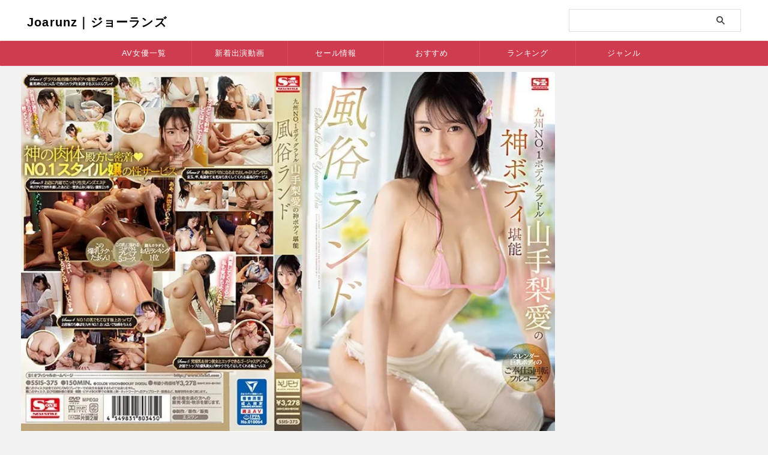

--- FILE ---
content_type: text/html; charset=UTF-8
request_url: https://joarunz.com/ssis00375/
body_size: 26190
content:

<!DOCTYPE html>
<html lang="ja" class="s-navi-right s-navi-search-overlay  toc-style-default">
	<!--<![endif]-->
	<head prefix="og: http://ogp.me/ns# fb: http://ogp.me/ns/fb# article: http://ogp.me/ns/article#">
		
	<!-- Global site tag (gtag.js) - Google Analytics -->
	<script async src="https://www.googletagmanager.com/gtag/js?id=G-VWL02TJW6W"></script>
	<script>
	  window.dataLayer = window.dataLayer || [];
	  function gtag(){dataLayer.push(arguments);}
	  gtag('js', new Date());

	  gtag('config', 'G-VWL02TJW6W');
	</script>
			<meta charset="UTF-8" >
		<meta name="viewport" content="width=device-width,initial-scale=1.0,user-scalable=no,viewport-fit=cover">
		<meta name="format-detection" content="telephone=no" >
		<meta name="referrer" content="no-referrer-when-downgrade"/>

		
		<link rel="alternate" type="application/rss+xml" title="Joarunz｜ジョーランズ RSS Feed" href="https://joarunz.com/feed/" />
		<link rel="pingback" href="https://joarunz.com/xmlrpc.php" >
		<!--[if lt IE 9]>
		<script src="https://joarunz.com/wp-content/themes/affinger/js/html5shiv.js"></script>
		<![endif]-->
				<meta name='robots' content='max-image-preview:large' />
	<style>img:is([sizes="auto" i], [sizes^="auto," i]) { contain-intrinsic-size: 3000px 1500px }</style>
	<title>九州NO.1ボディグラドル‘山手梨愛’の神ボディ堪能 風俗ランド</title>
<script type="text/javascript">
/* <![CDATA[ */
window._wpemojiSettings = {"baseUrl":"https:\/\/s.w.org\/images\/core\/emoji\/16.0.1\/72x72\/","ext":".png","svgUrl":"https:\/\/s.w.org\/images\/core\/emoji\/16.0.1\/svg\/","svgExt":".svg","source":{"concatemoji":"https:\/\/joarunz.com\/wp-includes\/js\/wp-emoji-release.min.js?ver=6.8.3"}};
/*! This file is auto-generated */
!function(s,n){var o,i,e;function c(e){try{var t={supportTests:e,timestamp:(new Date).valueOf()};sessionStorage.setItem(o,JSON.stringify(t))}catch(e){}}function p(e,t,n){e.clearRect(0,0,e.canvas.width,e.canvas.height),e.fillText(t,0,0);var t=new Uint32Array(e.getImageData(0,0,e.canvas.width,e.canvas.height).data),a=(e.clearRect(0,0,e.canvas.width,e.canvas.height),e.fillText(n,0,0),new Uint32Array(e.getImageData(0,0,e.canvas.width,e.canvas.height).data));return t.every(function(e,t){return e===a[t]})}function u(e,t){e.clearRect(0,0,e.canvas.width,e.canvas.height),e.fillText(t,0,0);for(var n=e.getImageData(16,16,1,1),a=0;a<n.data.length;a++)if(0!==n.data[a])return!1;return!0}function f(e,t,n,a){switch(t){case"flag":return n(e,"\ud83c\udff3\ufe0f\u200d\u26a7\ufe0f","\ud83c\udff3\ufe0f\u200b\u26a7\ufe0f")?!1:!n(e,"\ud83c\udde8\ud83c\uddf6","\ud83c\udde8\u200b\ud83c\uddf6")&&!n(e,"\ud83c\udff4\udb40\udc67\udb40\udc62\udb40\udc65\udb40\udc6e\udb40\udc67\udb40\udc7f","\ud83c\udff4\u200b\udb40\udc67\u200b\udb40\udc62\u200b\udb40\udc65\u200b\udb40\udc6e\u200b\udb40\udc67\u200b\udb40\udc7f");case"emoji":return!a(e,"\ud83e\udedf")}return!1}function g(e,t,n,a){var r="undefined"!=typeof WorkerGlobalScope&&self instanceof WorkerGlobalScope?new OffscreenCanvas(300,150):s.createElement("canvas"),o=r.getContext("2d",{willReadFrequently:!0}),i=(o.textBaseline="top",o.font="600 32px Arial",{});return e.forEach(function(e){i[e]=t(o,e,n,a)}),i}function t(e){var t=s.createElement("script");t.src=e,t.defer=!0,s.head.appendChild(t)}"undefined"!=typeof Promise&&(o="wpEmojiSettingsSupports",i=["flag","emoji"],n.supports={everything:!0,everythingExceptFlag:!0},e=new Promise(function(e){s.addEventListener("DOMContentLoaded",e,{once:!0})}),new Promise(function(t){var n=function(){try{var e=JSON.parse(sessionStorage.getItem(o));if("object"==typeof e&&"number"==typeof e.timestamp&&(new Date).valueOf()<e.timestamp+604800&&"object"==typeof e.supportTests)return e.supportTests}catch(e){}return null}();if(!n){if("undefined"!=typeof Worker&&"undefined"!=typeof OffscreenCanvas&&"undefined"!=typeof URL&&URL.createObjectURL&&"undefined"!=typeof Blob)try{var e="postMessage("+g.toString()+"("+[JSON.stringify(i),f.toString(),p.toString(),u.toString()].join(",")+"));",a=new Blob([e],{type:"text/javascript"}),r=new Worker(URL.createObjectURL(a),{name:"wpTestEmojiSupports"});return void(r.onmessage=function(e){c(n=e.data),r.terminate(),t(n)})}catch(e){}c(n=g(i,f,p,u))}t(n)}).then(function(e){for(var t in e)n.supports[t]=e[t],n.supports.everything=n.supports.everything&&n.supports[t],"flag"!==t&&(n.supports.everythingExceptFlag=n.supports.everythingExceptFlag&&n.supports[t]);n.supports.everythingExceptFlag=n.supports.everythingExceptFlag&&!n.supports.flag,n.DOMReady=!1,n.readyCallback=function(){n.DOMReady=!0}}).then(function(){return e}).then(function(){var e;n.supports.everything||(n.readyCallback(),(e=n.source||{}).concatemoji?t(e.concatemoji):e.wpemoji&&e.twemoji&&(t(e.twemoji),t(e.wpemoji)))}))}((window,document),window._wpemojiSettings);
/* ]]> */
</script>
<style id='wp-emoji-styles-inline-css' type='text/css'>

	img.wp-smiley, img.emoji {
		display: inline !important;
		border: none !important;
		box-shadow: none !important;
		height: 1em !important;
		width: 1em !important;
		margin: 0 0.07em !important;
		vertical-align: -0.1em !important;
		background: none !important;
		padding: 0 !important;
	}
</style>
<link rel='stylesheet' id='wp-block-library-css' href='https://joarunz.com/wp-includes/css/dist/block-library/style.min.css?ver=6.8.3' type='text/css' media='all' />
<style id='classic-theme-styles-inline-css' type='text/css'>
/*! This file is auto-generated */
.wp-block-button__link{color:#fff;background-color:#32373c;border-radius:9999px;box-shadow:none;text-decoration:none;padding:calc(.667em + 2px) calc(1.333em + 2px);font-size:1.125em}.wp-block-file__button{background:#32373c;color:#fff;text-decoration:none}
</style>
<link rel='stylesheet' id='swiper-css' href='https://joarunz.com/wp-content/plugins/liquid-blocks/css/swiper-bundle.min.css?ver=6.8.3' type='text/css' media='all' />
<link rel='stylesheet' id='liquid-blocks-css' href='https://joarunz.com/wp-content/plugins/liquid-blocks/css/block.css?ver=1.3.3' type='text/css' media='all' />
<link rel='stylesheet' id='liquid-block-speech-css' href='https://joarunz.com/wp-content/plugins/liquid-speech-balloon/css/block.css?ver=6.8.3' type='text/css' media='all' />
<style id='global-styles-inline-css' type='text/css'>
:root{--wp--preset--aspect-ratio--square: 1;--wp--preset--aspect-ratio--4-3: 4/3;--wp--preset--aspect-ratio--3-4: 3/4;--wp--preset--aspect-ratio--3-2: 3/2;--wp--preset--aspect-ratio--2-3: 2/3;--wp--preset--aspect-ratio--16-9: 16/9;--wp--preset--aspect-ratio--9-16: 9/16;--wp--preset--color--black: #000000;--wp--preset--color--cyan-bluish-gray: #abb8c3;--wp--preset--color--white: #ffffff;--wp--preset--color--pale-pink: #f78da7;--wp--preset--color--vivid-red: #cf2e2e;--wp--preset--color--luminous-vivid-orange: #ff6900;--wp--preset--color--luminous-vivid-amber: #fcb900;--wp--preset--color--light-green-cyan: #eefaff;--wp--preset--color--vivid-green-cyan: #00d084;--wp--preset--color--pale-cyan-blue: #8ed1fc;--wp--preset--color--vivid-cyan-blue: #0693e3;--wp--preset--color--vivid-purple: #9b51e0;--wp--preset--color--soft-red: #e92f3d;--wp--preset--color--light-grayish-red: #fdf0f2;--wp--preset--color--vivid-yellow: #ffc107;--wp--preset--color--very-pale-yellow: #fffde7;--wp--preset--color--very-light-gray: #fafafa;--wp--preset--color--very-dark-gray: #313131;--wp--preset--color--original-color-a: #cf3c4f;--wp--preset--color--original-color-b: #d34c5d;--wp--preset--color--original-color-c: #fef9fa;--wp--preset--color--original-color-d: #ffffff;--wp--preset--gradient--vivid-cyan-blue-to-vivid-purple: linear-gradient(135deg,rgba(6,147,227,1) 0%,rgb(155,81,224) 100%);--wp--preset--gradient--light-green-cyan-to-vivid-green-cyan: linear-gradient(135deg,rgb(122,220,180) 0%,rgb(0,208,130) 100%);--wp--preset--gradient--luminous-vivid-amber-to-luminous-vivid-orange: linear-gradient(135deg,rgba(252,185,0,1) 0%,rgba(255,105,0,1) 100%);--wp--preset--gradient--luminous-vivid-orange-to-vivid-red: linear-gradient(135deg,rgba(255,105,0,1) 0%,rgb(207,46,46) 100%);--wp--preset--gradient--very-light-gray-to-cyan-bluish-gray: linear-gradient(135deg,rgb(238,238,238) 0%,rgb(169,184,195) 100%);--wp--preset--gradient--cool-to-warm-spectrum: linear-gradient(135deg,rgb(74,234,220) 0%,rgb(151,120,209) 20%,rgb(207,42,186) 40%,rgb(238,44,130) 60%,rgb(251,105,98) 80%,rgb(254,248,76) 100%);--wp--preset--gradient--blush-light-purple: linear-gradient(135deg,rgb(255,206,236) 0%,rgb(152,150,240) 100%);--wp--preset--gradient--blush-bordeaux: linear-gradient(135deg,rgb(254,205,165) 0%,rgb(254,45,45) 50%,rgb(107,0,62) 100%);--wp--preset--gradient--luminous-dusk: linear-gradient(135deg,rgb(255,203,112) 0%,rgb(199,81,192) 50%,rgb(65,88,208) 100%);--wp--preset--gradient--pale-ocean: linear-gradient(135deg,rgb(255,245,203) 0%,rgb(182,227,212) 50%,rgb(51,167,181) 100%);--wp--preset--gradient--electric-grass: linear-gradient(135deg,rgb(202,248,128) 0%,rgb(113,206,126) 100%);--wp--preset--gradient--midnight: linear-gradient(135deg,rgb(2,3,129) 0%,rgb(40,116,252) 100%);--wp--preset--font-size--small: .8em;--wp--preset--font-size--medium: 20px;--wp--preset--font-size--large: 1.5em;--wp--preset--font-size--x-large: 42px;--wp--preset--font-size--st-regular: 1em;--wp--preset--font-size--huge: 3em;--wp--preset--spacing--20: 0.44rem;--wp--preset--spacing--30: 0.67rem;--wp--preset--spacing--40: 1rem;--wp--preset--spacing--50: 1.5rem;--wp--preset--spacing--60: 2.25rem;--wp--preset--spacing--70: 3.38rem;--wp--preset--spacing--80: 5.06rem;--wp--preset--shadow--natural: 6px 6px 9px rgba(0, 0, 0, 0.2);--wp--preset--shadow--deep: 12px 12px 50px rgba(0, 0, 0, 0.4);--wp--preset--shadow--sharp: 6px 6px 0px rgba(0, 0, 0, 0.2);--wp--preset--shadow--outlined: 6px 6px 0px -3px rgba(255, 255, 255, 1), 6px 6px rgba(0, 0, 0, 1);--wp--preset--shadow--crisp: 6px 6px 0px rgba(0, 0, 0, 1);}:where(.is-layout-flex){gap: 0.5em;}:where(.is-layout-grid){gap: 0.5em;}body .is-layout-flex{display: flex;}.is-layout-flex{flex-wrap: wrap;align-items: center;}.is-layout-flex > :is(*, div){margin: 0;}body .is-layout-grid{display: grid;}.is-layout-grid > :is(*, div){margin: 0;}:where(.wp-block-columns.is-layout-flex){gap: 2em;}:where(.wp-block-columns.is-layout-grid){gap: 2em;}:where(.wp-block-post-template.is-layout-flex){gap: 1.25em;}:where(.wp-block-post-template.is-layout-grid){gap: 1.25em;}.has-black-color{color: var(--wp--preset--color--black) !important;}.has-cyan-bluish-gray-color{color: var(--wp--preset--color--cyan-bluish-gray) !important;}.has-white-color{color: var(--wp--preset--color--white) !important;}.has-pale-pink-color{color: var(--wp--preset--color--pale-pink) !important;}.has-vivid-red-color{color: var(--wp--preset--color--vivid-red) !important;}.has-luminous-vivid-orange-color{color: var(--wp--preset--color--luminous-vivid-orange) !important;}.has-luminous-vivid-amber-color{color: var(--wp--preset--color--luminous-vivid-amber) !important;}.has-light-green-cyan-color{color: var(--wp--preset--color--light-green-cyan) !important;}.has-vivid-green-cyan-color{color: var(--wp--preset--color--vivid-green-cyan) !important;}.has-pale-cyan-blue-color{color: var(--wp--preset--color--pale-cyan-blue) !important;}.has-vivid-cyan-blue-color{color: var(--wp--preset--color--vivid-cyan-blue) !important;}.has-vivid-purple-color{color: var(--wp--preset--color--vivid-purple) !important;}.has-black-background-color{background-color: var(--wp--preset--color--black) !important;}.has-cyan-bluish-gray-background-color{background-color: var(--wp--preset--color--cyan-bluish-gray) !important;}.has-white-background-color{background-color: var(--wp--preset--color--white) !important;}.has-pale-pink-background-color{background-color: var(--wp--preset--color--pale-pink) !important;}.has-vivid-red-background-color{background-color: var(--wp--preset--color--vivid-red) !important;}.has-luminous-vivid-orange-background-color{background-color: var(--wp--preset--color--luminous-vivid-orange) !important;}.has-luminous-vivid-amber-background-color{background-color: var(--wp--preset--color--luminous-vivid-amber) !important;}.has-light-green-cyan-background-color{background-color: var(--wp--preset--color--light-green-cyan) !important;}.has-vivid-green-cyan-background-color{background-color: var(--wp--preset--color--vivid-green-cyan) !important;}.has-pale-cyan-blue-background-color{background-color: var(--wp--preset--color--pale-cyan-blue) !important;}.has-vivid-cyan-blue-background-color{background-color: var(--wp--preset--color--vivid-cyan-blue) !important;}.has-vivid-purple-background-color{background-color: var(--wp--preset--color--vivid-purple) !important;}.has-black-border-color{border-color: var(--wp--preset--color--black) !important;}.has-cyan-bluish-gray-border-color{border-color: var(--wp--preset--color--cyan-bluish-gray) !important;}.has-white-border-color{border-color: var(--wp--preset--color--white) !important;}.has-pale-pink-border-color{border-color: var(--wp--preset--color--pale-pink) !important;}.has-vivid-red-border-color{border-color: var(--wp--preset--color--vivid-red) !important;}.has-luminous-vivid-orange-border-color{border-color: var(--wp--preset--color--luminous-vivid-orange) !important;}.has-luminous-vivid-amber-border-color{border-color: var(--wp--preset--color--luminous-vivid-amber) !important;}.has-light-green-cyan-border-color{border-color: var(--wp--preset--color--light-green-cyan) !important;}.has-vivid-green-cyan-border-color{border-color: var(--wp--preset--color--vivid-green-cyan) !important;}.has-pale-cyan-blue-border-color{border-color: var(--wp--preset--color--pale-cyan-blue) !important;}.has-vivid-cyan-blue-border-color{border-color: var(--wp--preset--color--vivid-cyan-blue) !important;}.has-vivid-purple-border-color{border-color: var(--wp--preset--color--vivid-purple) !important;}.has-vivid-cyan-blue-to-vivid-purple-gradient-background{background: var(--wp--preset--gradient--vivid-cyan-blue-to-vivid-purple) !important;}.has-light-green-cyan-to-vivid-green-cyan-gradient-background{background: var(--wp--preset--gradient--light-green-cyan-to-vivid-green-cyan) !important;}.has-luminous-vivid-amber-to-luminous-vivid-orange-gradient-background{background: var(--wp--preset--gradient--luminous-vivid-amber-to-luminous-vivid-orange) !important;}.has-luminous-vivid-orange-to-vivid-red-gradient-background{background: var(--wp--preset--gradient--luminous-vivid-orange-to-vivid-red) !important;}.has-very-light-gray-to-cyan-bluish-gray-gradient-background{background: var(--wp--preset--gradient--very-light-gray-to-cyan-bluish-gray) !important;}.has-cool-to-warm-spectrum-gradient-background{background: var(--wp--preset--gradient--cool-to-warm-spectrum) !important;}.has-blush-light-purple-gradient-background{background: var(--wp--preset--gradient--blush-light-purple) !important;}.has-blush-bordeaux-gradient-background{background: var(--wp--preset--gradient--blush-bordeaux) !important;}.has-luminous-dusk-gradient-background{background: var(--wp--preset--gradient--luminous-dusk) !important;}.has-pale-ocean-gradient-background{background: var(--wp--preset--gradient--pale-ocean) !important;}.has-electric-grass-gradient-background{background: var(--wp--preset--gradient--electric-grass) !important;}.has-midnight-gradient-background{background: var(--wp--preset--gradient--midnight) !important;}.has-small-font-size{font-size: var(--wp--preset--font-size--small) !important;}.has-medium-font-size{font-size: var(--wp--preset--font-size--medium) !important;}.has-large-font-size{font-size: var(--wp--preset--font-size--large) !important;}.has-x-large-font-size{font-size: var(--wp--preset--font-size--x-large) !important;}
:where(.wp-block-post-template.is-layout-flex){gap: 1.25em;}:where(.wp-block-post-template.is-layout-grid){gap: 1.25em;}
:where(.wp-block-columns.is-layout-flex){gap: 2em;}:where(.wp-block-columns.is-layout-grid){gap: 2em;}
:root :where(.wp-block-pullquote){font-size: 1.5em;line-height: 1.6;}
</style>
<link rel='stylesheet' id='contact-form-7-css' href='https://joarunz.com/wp-content/plugins/contact-form-7/includes/css/styles.css?ver=6.1.3' type='text/css' media='all' />
<link rel='stylesheet' id='st-affiliate-manager-index-css' href='https://joarunz.com/wp-content/plugins/st-affiliate-manager/Resources/assets/bundles/index.css?ver=6706adf8aac82b2037b2' type='text/css' media='all' />
<link rel='stylesheet' id='st-pv-monitor-shortcode-css' href='https://joarunz.com/wp-content/plugins/st-pv-monitor/Resources/assets/bundles/shortcode.css?ver=42315566f7fe5d7fdee9' type='text/css' media='all' />
<link rel='stylesheet' id='st-pv-monitor-index-css' href='https://joarunz.com/wp-content/plugins/st-pv-monitor/Resources/assets/bundles/index.css?ver=2.3.1' type='text/css' media='all' />
<link rel='stylesheet' id='fontawesome-style-css' href='https://joarunz.com/wp-includes/css/all.min.css?ver=6.8.3' type='text/css' media='all' />
<link rel='stylesheet' id='Phosphor-Icons-style-css' href='https://joarunz.com/wp-includes/Phosphor-Icons/2.0.0/Fonts/regular/style.css?ver=6.8.3' type='text/css' media='all' />
<link rel='stylesheet' id='my-style-css' href='https://joarunz.com/css/my-css.min.css?ver=1692148838' type='text/css' media='all' />
<link rel='stylesheet' id='my1-style-css' href='https://joarunz.com/wp-includes/css/my_css.css?ver=6.8.3' type='text/css' media='all' />
<link rel='stylesheet' id='lightbox-style-css' href='https://joarunz.com/lightbox2-2.11.4/dist/css/lightbox.min.css?ver=6.8.3' type='text/css' media='all' />
<link rel='stylesheet' id='lity-style-css' href='https://joarunz.com/lity-2.4.1/dist/lity.css?ver=6.8.3' type='text/css' media='all' />
<link rel='stylesheet' id='normalize-css' href='https://joarunz.com/wp-content/themes/affinger/css/normalize.css?ver=1.5.9' type='text/css' media='all' />
<link rel='stylesheet' id='st_svg-css' href='https://joarunz.com/wp-content/themes/affinger/st_svg/style.css?ver=20210719' type='text/css' media='all' />
<link rel='stylesheet' id='slick-css' href='https://joarunz.com/wp-content/themes/affinger/vendor/slick/slick.css?ver=1.8.0' type='text/css' media='all' />
<link rel='stylesheet' id='slick-theme-css' href='https://joarunz.com/wp-content/themes/affinger/vendor/slick/slick-theme.css?ver=1.8.0' type='text/css' media='all' />
<link rel='stylesheet' id='fonts-googleapis-roboto400-css' href='//fonts.googleapis.com/css2?family=Roboto%3Awght%40400&#038;display=swap&#038;ver=6.8.3' type='text/css' media='all' />
<link rel='stylesheet' id='style-css' href='https://joarunz.com/wp-content/themes/affinger/style.css?ver=20210719' type='text/css' media='all' />
<link rel='stylesheet' id='child-style-css' href='https://joarunz.com/wp-content/themes/affinger-child/style.css?ver=20210719' type='text/css' media='all' />
<link rel='stylesheet' id='single-css' href='https://joarunz.com/wp-content/themes/affinger/st-rankcss.php' type='text/css' media='all' />
<link rel='stylesheet' id='aurora-heatmap-css' href='https://joarunz.com/wp-content/plugins/aurora-heatmap/style.css?ver=1.7.1' type='text/css' media='all' />
<link rel='stylesheet' id='st-themecss-css' href='https://joarunz.com/wp-content/themes/affinger/st-themecss-loader.php?ver=6.8.3' type='text/css' media='all' />
<script type="text/javascript" src="https://joarunz.com/wp-content/plugins/liquid-blocks/lib/swiper-bundle.min.js?ver=6.8.3" id="swiper-js"></script>
<script type="text/javascript" src="https://joarunz.com/wp-content/plugins/liquid-blocks/lib/liquid-blocks.js?ver=6.8.3" id="liquid-blocks-js"></script>
<script type="text/javascript" src="https://joarunz.com/wp-includes/js/jquery/jquery.min.js?ver=3.7.1" id="jquery-core-js"></script>
<script type="text/javascript" src="https://joarunz.com/wp-includes/js/jquery/jquery-migrate.min.js?ver=3.4.1" id="jquery-migrate-js"></script>
<script type="text/javascript" src="https://joarunz.com/js/getAge.min.js?ver=1691400426" id="my-getage-script-js"></script>
<script type="text/javascript" src="https://joarunz.com/lightbox2-2.11.4/dist/js/lightbox.min.js?ver=6.8.3" id="lightbox-script-js"></script>
<script type="text/javascript" src="https://joarunz.com/lity-2.4.1/dist/lity.js?ver=6.8.3" id="lity-script-js"></script>
<script type="text/javascript" id="aurora-heatmap-js-extra">
/* <![CDATA[ */
var aurora_heatmap = {"_mode":"reporter","ajax_url":"https:\/\/joarunz.com\/wp-admin\/admin-ajax.php","action":"aurora_heatmap","reports":"click_pc,click_mobile","debug":"0","ajax_delay_time":"3000","ajax_interval":"10","ajax_bulk":null};
/* ]]> */
</script>
<script type="text/javascript" src="https://joarunz.com/wp-content/plugins/aurora-heatmap/js/aurora-heatmap.min.js?ver=1.7.1" id="aurora-heatmap-js"></script>
<link rel="https://api.w.org/" href="https://joarunz.com/wp-json/" /><link rel="alternate" title="JSON" type="application/json" href="https://joarunz.com/wp-json/wp/v2/posts/19682" /><link rel='shortlink' href='https://joarunz.com/?p=19682' />
<link rel="alternate" title="oEmbed (JSON)" type="application/json+oembed" href="https://joarunz.com/wp-json/oembed/1.0/embed?url=https%3A%2F%2Fjoarunz.com%2Fssis00375%2F" />
<link rel="alternate" title="oEmbed (XML)" type="text/xml+oembed" href="https://joarunz.com/wp-json/oembed/1.0/embed?url=https%3A%2F%2Fjoarunz.com%2Fssis00375%2F&#038;format=xml" />
<style type="text/css">.liquid-speech-balloon-01 .liquid-speech-balloon-avatar { background-image: url("https://joarunz.com/images/%E3%81%82%E3%82%84%E3%81%BF%E6%97%AC%E6%9E%9C/%E3%81%82%E3%82%84%E3%81%BF%E6%97%AC%E6%9E%9C.jpg"); } .liquid-speech-balloon-02 .liquid-speech-balloon-avatar { background-image: url("https://joarunz.com/images/%E9%88%B4%E6%9D%91%E3%81%82%E3%81%84%E3%82%8A/%E9%88%B4%E6%9D%91%E3%81%82%E3%81%84%E3%82%8A.jpg"); } .liquid-speech-balloon-03 .liquid-speech-balloon-avatar { background-image: url("https://joarunz.com/images/%E7%94%B0%E4%B8%AD%E5%A5%88%E5%A4%AE/%E7%94%B0%E4%B8%AD%E5%A5%88%E5%A4%AE.jpg"); } .liquid-speech-balloon-04 .liquid-speech-balloon-avatar { background-image: url("https://joarunz.com/images/%E8%97%A4%E4%BA%95%E6%9C%89%E5%BD%A9/%E8%97%A4%E4%BA%95%E6%9C%89%E5%BD%A9.jpg"); } .liquid-speech-balloon-05 .liquid-speech-balloon-avatar { background-image: url("https://joarunz.com/images/%E6%B6%BC%E6%A3%AE%E3%82%8C%E3%82%80/%E6%B6%BC%E6%A3%AE%E3%82%8C%E3%82%80.jpg"); } .liquid-speech-balloon-06 .liquid-speech-balloon-avatar { background-image: url("https://joarunz.com/images/%E5%85%AB%E6%8E%9B%E3%81%86%E3%81%BF/%E5%85%AB%E6%8E%9B%E3%81%86%E3%81%BF.jpg"); } .liquid-speech-balloon-07 .liquid-speech-balloon-avatar { background-image: url("https://joarunz.com/images/%E7%B2%92%E6%A5%BD%E3%81%82%E3%82%80/%E7%B2%92%E6%A5%BD%E3%81%82%E3%82%80.jpg"); } .liquid-speech-balloon-08 .liquid-speech-balloon-avatar { background-image: url("https://joarunz.com/images/%E6%B2%B3%E5%90%88%E3%81%82%E3%81%99%E3%81%AA/%E6%B2%B3%E5%90%88%E3%81%82%E3%81%99%E3%81%AA.jpg"); } .liquid-speech-balloon-09 .liquid-speech-balloon-avatar { background-image: url("https://joarunz.com/images/%E7%A9%82%E9%AB%98%E7%B5%90%E8%8A%B1/%E7%A9%82%E9%AB%98%E7%B5%90%E8%8A%B1.jpg"); } .liquid-speech-balloon-10 .liquid-speech-balloon-avatar { background-image: url("https://joarunz.com/images/%E6%B8%85%E5%8E%9F%E3%81%BF%E3%82%86%E3%81%86/kiyohara_miyuu.jpg"); } .liquid-speech-balloon-11 .liquid-speech-balloon-avatar { background-image: url("https://joarunz.com/images/%E7%B5%90%E6%9C%88%E3%82%8A%E3%81%82/yuduki_ria.jpg"); } .liquid-speech-balloon-12 .liquid-speech-balloon-avatar { background-image: url("https://joarunz.com/images/%E4%B8%89%E5%B4%8E%E3%81%AA%E3%81%AA/misaki_nana3.jpg"); } .liquid-speech-balloon-13 .liquid-speech-balloon-avatar { background-image: url("https://joarunz.com/images/%E5%8D%97%E6%A2%9D%E5%BD%A9/nanzyou_sayaka.jpg"); } .liquid-speech-balloon-14 .liquid-speech-balloon-avatar { background-image: url("https://joarunz.com/images/%E7%B6%BF%E8%B2%AB%E3%81%93%E3%82%88%E3%81%BF/watanuki_koyomi.jpg"); } .liquid-speech-balloon-01 .liquid-speech-balloon-avatar::after { content: "あやみ旬果"; } .liquid-speech-balloon-02 .liquid-speech-balloon-avatar::after { content: "鈴村あいり"; } .liquid-speech-balloon-03 .liquid-speech-balloon-avatar::after { content: "田中奈央"; } .liquid-speech-balloon-04 .liquid-speech-balloon-avatar::after { content: "藤井有彩"; } .liquid-speech-balloon-05 .liquid-speech-balloon-avatar::after { content: "涼森れむ"; } .liquid-speech-balloon-06 .liquid-speech-balloon-avatar::after { content: "八掛うみ"; } .liquid-speech-balloon-07 .liquid-speech-balloon-avatar::after { content: "粒楽あむ"; } .liquid-speech-balloon-08 .liquid-speech-balloon-avatar::after { content: "河合あすな"; } .liquid-speech-balloon-09 .liquid-speech-balloon-avatar::after { content: "穂高結花"; } .liquid-speech-balloon-10 .liquid-speech-balloon-avatar::after { content: "清原みゆう"; } .liquid-speech-balloon-11 .liquid-speech-balloon-avatar::after { content: "結月りあ"; } .liquid-speech-balloon-12 .liquid-speech-balloon-avatar::after { content: "三崎なな"; } .liquid-speech-balloon-13 .liquid-speech-balloon-avatar::after { content: "南條彩"; } .liquid-speech-balloon-14 .liquid-speech-balloon-avatar::after { content: "綿貫こよみ"; } </style>
<meta name="generator" content="performance-lab 4.0.0; plugins: ">
<!-- for tag post_tag, website powered with xili-tidy-tags v.1.12.06, a WP plugin by dev.xiligroup.com -->
<style id="modula-slideshow">.modula-toolbar {position: absolute;top: 0;right: 60px;z-index: 9999999;display: block;opacity: 1;}.modula-toolbar span.modula-play {margin-right: 10px;}.modula-toolbar span {cursor:pointer;color: #fff;display:inline-block;}.modula-toolbar span svg {width: 15px;}.modula-toolbar.modula-is-playing span.modula-play {opacity: .5;}.modula-toolbar:not(.modula-is-playing) span.modula-pause {opacity: .5;}</style><meta name="robots" content="index, follow" />
<meta name="keywords" content="山手梨愛 出演動画">
<meta name="description" content="山手梨愛 出演動画『九州NO.1ボディグラドル‘山手梨愛’の神ボディ堪能 風俗ランド』の詳細。無料動画、出演画像など掲載。">
<meta name="thumbnail" content="https://joarunz.com/wp-content/uploads/ssis00375pl-jpg.webp">
<!-- Google tag (gtag.js) -->
<script async src="https://www.googletagmanager.com/gtag/js?id=G-VWL02TJW6W"></script>
<script>
  window.dataLayer = window.dataLayer || [];
  function gtag(){dataLayer.push(arguments);}
  gtag('js', new Date());

  gtag('config', 'G-VWL02TJW6W');
</script>
<link rel="canonical" href="https://joarunz.com/ssis00375/" />
<style type="text/css" id="custom-background-css">
body.custom-background { background-color: #f2f2f2; }
</style>
	<link rel="icon" href="https://joarunz.com/wp-content/uploads/2023/04/cropped-Joarunz_logo-32x32.png" sizes="32x32" />
<link rel="icon" href="https://joarunz.com/wp-content/uploads/2023/04/cropped-Joarunz_logo-192x192.png" sizes="192x192" />
<link rel="apple-touch-icon" href="https://joarunz.com/wp-content/uploads/2023/04/cropped-Joarunz_logo-180x180.png" />
<meta name="msapplication-TileImage" content="https://joarunz.com/wp-content/uploads/2023/04/cropped-Joarunz_logo-270x270.png" />
		
<!-- OGP -->

<meta property="og:type" content="article">
<meta property="og:title" content="九州NO.1ボディグラドル‘山手梨愛’の神ボディ堪能 風俗ランド">
<meta property="og:url" content="https://joarunz.com/ssis00375/">
<meta property="og:description" content="山手梨愛 出演動画『九州NO.1ボディグラドル‘山手梨愛’の神ボディ堪能 風俗ランド』の詳細。 無料動画、出演画像など掲載。 山手梨愛 出演動画 詳細 このカラダ、凄すぎる！ 九州No.1スタイルのグ">
<meta property="og:site_name" content="Joarunz｜ジョーランズ">
<meta property="og:image" content="https://joarunz.com/wp-content/uploads/ssis00375pl-jpg.webp">


	<meta property="article:published_time" content="2022-04-08T01:00:00+09:00" />
		<meta property="article:author" content="夏菜" />

				<meta name="twitter:card" content="summary">
	
	<meta name="twitter:site" content="@jor_natsuna">
	<meta name="twitter:title" content="九州NO.1ボディグラドル‘山手梨愛’の神ボディ堪能 風俗ランド">
	<meta name="twitter:description" content="山手梨愛 出演動画『九州NO.1ボディグラドル‘山手梨愛’の神ボディ堪能 風俗ランド』の詳細。 無料動画、出演画像など掲載。 山手梨愛 出演動画 詳細 このカラダ、凄すぎる！ 九州No.1スタイルのグ">
	<meta name="twitter:image" content="https://joarunz.com/wp-content/uploads/ssis00375pl-jpg.webp">
<!-- /OGP -->
		


<script>
	(function (window, document, $, undefined) {
		'use strict';

		var SlideBox = (function () {
			/**
			 * @param $element
			 *
			 * @constructor
			 */
			function SlideBox($element) {
				this._$element = $element;
			}

			SlideBox.prototype.$content = function () {
				return this._$element.find('[data-st-slidebox-content]');
			};

			SlideBox.prototype.$toggle = function () {
				return this._$element.find('[data-st-slidebox-toggle]');
			};

			SlideBox.prototype.$icon = function () {
				return this._$element.find('[data-st-slidebox-icon]');
			};

			SlideBox.prototype.$text = function () {
				return this._$element.find('[data-st-slidebox-text]');
			};

			SlideBox.prototype.is_expanded = function () {
				return !!(this._$element.filter('[data-st-slidebox-expanded="true"]').length);
			};

			SlideBox.prototype.expand = function () {
				var self = this;

				this.$content().slideDown()
					.promise()
					.then(function () {
						var $icon = self.$icon();
						var $text = self.$text();

						$icon.removeClass($icon.attr('data-st-slidebox-icon-collapsed'))
							.addClass($icon.attr('data-st-slidebox-icon-expanded'))

						$text.text($text.attr('data-st-slidebox-text-expanded'))

						self._$element.removeClass('is-collapsed')
							.addClass('is-expanded');

						self._$element.attr('data-st-slidebox-expanded', 'true');
					});
			};

			SlideBox.prototype.collapse = function () {
				var self = this;

				this.$content().slideUp()
					.promise()
					.then(function () {
						var $icon = self.$icon();
						var $text = self.$text();

						$icon.removeClass($icon.attr('data-st-slidebox-icon-expanded'))
							.addClass($icon.attr('data-st-slidebox-icon-collapsed'))

						$text.text($text.attr('data-st-slidebox-text-collapsed'))

						self._$element.removeClass('is-expanded')
							.addClass('is-collapsed');

						self._$element.attr('data-st-slidebox-expanded', 'false');
					});
			};

			SlideBox.prototype.toggle = function () {
				if (this.is_expanded()) {
					this.collapse();
				} else {
					this.expand();
				}
			};

			SlideBox.prototype.add_event_listeners = function () {
				var self = this;

				this.$toggle().on('click', function (event) {
					self.toggle();
				});
			};

			SlideBox.prototype.initialize = function () {
				this.add_event_listeners();
			};

			return SlideBox;
		}());

		function on_ready() {
			var slideBoxes = [];

			$('[data-st-slidebox]').each(function () {
				var $element = $(this);
				var slideBox = new SlideBox($element);

				slideBoxes.push(slideBox);

				slideBox.initialize();
			});

			return slideBoxes;
		}

		$(on_ready);
	}(window, window.document, jQuery));
</script>

	<script>
		(function (window, document, $, undefined) {
			'use strict';

			$(function(){
			$('.post h2:not([class^="is-style-st-heading-custom-"]):not([class*=" is-style-st-heading-custom-"]):not(.st-css-no2) , .h2modoki').wrapInner('<span class="st-dash-design"></span>');
			})
		}(window, window.document, jQuery));
	</script>
<script>
	(function (window, document, $, undefined) {
		'use strict';

		$(function(){
		  $('#st-tab-menu li').on('click', function(){
			if($(this).not('active')){
			  $(this).addClass('active').siblings('li').removeClass('active');
			  var index = $('#st-tab-menu li').index(this);
			  $('#st-tab-menu + #st-tab-box div').eq(index).addClass('active').siblings('div').removeClass('active');
			}
		  });
		});
	}(window, window.document, jQuery));
</script>

<script>
	(function (window, document, $, undefined) {
		'use strict';

		$(function(){
			/* 第一階層のみの目次にクラスを挿入 */
			$("#toc_container:not(:has(ul ul))").addClass("only-toc");
			/* アコーディオンメニュー内のカテゴリーにクラス追加 */
			$(".st-ac-box ul:has(.cat-item)").each(function(){
				$(this).addClass("st-ac-cat");
			});
		});
	}(window, window.document, jQuery));
</script>

<script>
	(function (window, document, $, undefined) {
		'use strict';

		$(function(){
									$('.st-star').parent('.rankh4').css('padding-bottom','5px'); // スターがある場合のランキング見出し調整
		});
	}(window, window.document, jQuery));
</script>




	<script>
		(function (window, document, $, undefined) {
			'use strict';

			$(function() {
				$('.is-style-st-paragraph-kaiwa').wrapInner('<span class="st-paragraph-kaiwa-text">');
			});
		}(window, window.document, jQuery));
	</script>

	<script>
		(function (window, document, $, undefined) {
			'use strict';

			$(function() {
				$('.is-style-st-paragraph-kaiwa-b').wrapInner('<span class="st-paragraph-kaiwa-text">');
			});
		}(window, window.document, jQuery));
	</script>

<script>
	/* Gutenbergスタイルを調整 */
	(function (window, document, $, undefined) {
		'use strict';

		$(function() {
			$( '[class^="is-style-st-paragraph-"],[class*=" is-style-st-paragraph-"]' ).wrapInner( '<span class="st-noflex"></span>' );
		});
	}(window, window.document, jQuery));
</script>





			<link rel="preload" as="image" href="https://image.mgstage.com/images/shiroutomanman/345simm/717/pb_e_345simm-717.jpg"><link rel="preload" as="image" href="https://image.mgstage.com/images/shiroutoclover/529stcv/087/pb_e_529stcv-087.jpg"></head>


	<body ontouchstart="" class="wp-singular post-template-default single single-post postid-19682 single-format-standard custom-background wp-theme-affinger wp-child-theme-affinger-child st-af-ex single-cat-65 not-front-page modula-best-grid-gallery" >				<div id="st-ami">
				<div id="wrapper" class="" ontouchstart="">
				<div id="wrapper-in">

					

<header id="">
	<div id="header-full">
		<div id="headbox-bg-fixed">
			<div id="headbox-bg">
				<div id="headbox">

						<nav id="s-navi" class="pcnone" data-st-nav data-st-nav-type="normal">
		<dl class="acordion is-active" data-st-nav-primary>
			<dt class="trigger">
				<p class="acordion_button"><span class="op op-menu has-text"><i class="st-fa st-svg-menu_thin"></i></span></p>

									<p class="acordion_button acordion_button_search"><span class="op op-search"><i class="st-fa st-svg-search_s op-search-close_thin"></i></span></p>
				
									<div id="st-mobile-logo"></div>
				
				<!-- 追加メニュー -->
				
				<!-- 追加メニュー2 -->
				
			</dt>

			<dd class="acordion_tree">
				<div class="acordion_tree_content">

					
					
					<div class="clear"></div>

					
				</div>
			</dd>

							<dd class="acordion_search">
					<div class="acordion_search_content">
													<div id="search" class="search-custom-d">
	<form method="get" id="searchform" action="https://joarunz.com/">
		<label class="hidden" for="s">
					</label>
		<input type="text" placeholder="" value="" name="s" id="s" />
		<input type="submit" value="&#xf002;" class="st-fa" id="searchsubmit" />
	</form>
</div>
<!-- /stinger -->
											</div>
				</dd>
					</dl>

					</nav>

											<div id="header-l">
							
							<div id="st-text-logo">
									<!-- ロゴ又はブログ名 -->
    					<p class="sitename sitename-only"><a href="https://joarunz.com/">
                                    Joarunz｜ジョーランズ                            </a></p>
            
							</div>
						</div><!-- /#header-l -->
					
					<div id="header-r" class="smanone">
						
	<div id="search-2" class="headbox widget_search"><div id="search" class="search-custom-d">
	<form method="get" id="searchform" action="https://joarunz.com/">
		<label class="hidden" for="s">
					</label>
		<input type="text" placeholder="" value="" name="s" id="s" />
		<input type="submit" value="&#xf002;" class="st-fa" id="searchsubmit" />
	</form>
</div>
<!-- /stinger -->
</div>					</div><!-- /#header-r -->

				</div><!-- /#headbox -->
			</div><!-- /#headbox-bg clearfix -->
		</div><!-- /#headbox-bg-fixed -->

		
		
		
					<nav class="st-middle-menu"><ul id="menu-%e3%83%a1%e3%83%8b%e3%83%a5%e3%83%bc" class="menu"><li id="menu-item-3499" class="menu-item menu-item-type-taxonomy menu-item-object-category current-post-ancestor menu-item-3499"><a href="https://joarunz.com/category/av-actress/">AV女優一覧</a></li>
<li id="menu-item-13459" class="menu-item menu-item-type-post_type menu-item-object-page menu-item-13459"><a href="https://joarunz.com/new-ero/">新着出演動画</a></li>
<li id="menu-item-33753" class="menu-item menu-item-type-post_type menu-item-object-page menu-item-33753"><a href="https://joarunz.com/sale/">セール情報</a></li>
<li id="menu-item-36880" class="menu-item menu-item-type-taxonomy menu-item-object-category menu-item-36880"><a href="https://joarunz.com/category/best/">おすすめ</a></li>
<li id="menu-item-8482" class="menu-item menu-item-type-taxonomy menu-item-object-category menu-item-8482"><a href="https://joarunz.com/category/ranking/">ランキング</a></li>
<li id="menu-item-21328" class="menu-item menu-item-type-post_type menu-item-object-page menu-item-21328"><a href="https://joarunz.com/genre/">ジャンル</a></li>
</ul></nav>	
			

			<div id="gazou-wide">
					<div id="st-menubox">
			<div id="st-menuwide">
				<div id="st-menuwide-fixed">
					<nav class="smanone clearfix"><ul id="menu-%e3%83%a1%e3%83%8b%e3%83%a5%e3%83%bc-1" class="menu"><li class="menu-item menu-item-type-taxonomy menu-item-object-category current-post-ancestor menu-item-3499"><a href="https://joarunz.com/category/av-actress/">AV女優一覧</a></li>
<li class="menu-item menu-item-type-post_type menu-item-object-page menu-item-13459"><a href="https://joarunz.com/new-ero/">新着出演動画</a></li>
<li class="menu-item menu-item-type-post_type menu-item-object-page menu-item-33753"><a href="https://joarunz.com/sale/">セール情報</a></li>
<li class="menu-item menu-item-type-taxonomy menu-item-object-category menu-item-36880"><a href="https://joarunz.com/category/best/">おすすめ</a></li>
<li class="menu-item menu-item-type-taxonomy menu-item-object-category menu-item-8482"><a href="https://joarunz.com/category/ranking/">ランキング</a></li>
<li class="menu-item menu-item-type-post_type menu-item-object-page menu-item-21328"><a href="https://joarunz.com/genre/">ジャンル</a></li>
</ul></nav>				</div>
			</div>
		</div>
										<div id="st-headerbox">
						<div id="st-header">
						</div>
					</div>
									</div>
		
	</div><!-- #header-full -->

	





</header>

					<div id="content-w">

						
						
	
			<div id="st-header-post-under-box" class="st-header-post-no-data "
		     style="">
			<div class="st-dark-cover">
							</div>
		</div>
	
<div id="content" class="clearfix">
	<div id="contentInner">
		<main>
			<article>
									<div id="post-19682" class="st-post post-19682 post type-post status-publish format-standard has-post-thumbnail hentry category-ero-video tag-315 tag-94 tag-361 tag-87 tag-559 tag-86 tag-560">
				
					
												<div class="st-eyecatch ">

					<img width="800" height="538" src="https://joarunz.com/wp-content/uploads/ssis00375pl-jpg.webp" class="attachment-full size-full wp-post-image" alt="九州NO.1ボディグラドル‘山手梨愛’の神ボディ堪能 風俗ランド" title="九州NO.1ボディグラドル‘山手梨愛’の神ボディ堪能 風俗ランド" decoding="async" fetchpriority="high" srcset="https://joarunz.com/wp-content/uploads/ssis00375pl-jpg.webp 800w, https://joarunz.com/wp-content/uploads/ssis00375pl-300x202.webp 300w, https://joarunz.com/wp-content/uploads/ssis00375pl-768x516.webp 768w" sizes="(max-width: 800px) 100vw, 800px" />
		
	</div>
					
					
					<!--ぱんくず -->
											<div
							id="breadcrumb">
							<ol itemscope itemtype="http://schema.org/BreadcrumbList">
								<li itemprop="itemListElement" itemscope itemtype="http://schema.org/ListItem">
									<a href="https://joarunz.com" itemprop="item">
										<span itemprop="name">HOME</span>
									</a>
									&gt;
									<meta itemprop="position" content="1"/>
								</li>

								
																	<li itemprop="itemListElement" itemscope itemtype="http://schema.org/ListItem">
										<a href="https://joarunz.com/category/av-actress/" itemprop="item">
											<span
												itemprop="name">AV女優</span>
										</a>
										&gt;
										<meta itemprop="position" content="2"/>
									</li>
																										<li itemprop="itemListElement" itemscope itemtype="http://schema.org/ListItem">
										<a href="https://joarunz.com/category/av-actress/ero-list/" itemprop="item">
											<span
												itemprop="name">プロフィール＆出演作品</span>
										</a>
										&gt;
										<meta itemprop="position" content="3"/>
									</li>
																										<li itemprop="itemListElement" itemscope itemtype="http://schema.org/ListItem">
										<a href="https://joarunz.com/category/av-actress/ero-list/ero-video/" itemprop="item">
											<span
												itemprop="name">AVエロ動画</span>
										</a>
										&gt;
										<meta itemprop="position" content="4"/>
									</li>
																								</ol>

													</div>
										<!--/ ぱんくず -->

					<!--ループ開始 -->
															
																									<p class="st-catgroup">
																	<span class="catname st-catid-ad">PR</span>
																<a href="https://joarunz.com/category/av-actress/ero-list/ero-video/" title="View all posts in AVエロ動画" rel="category tag"><span class="catname st-catid65">AVエロ動画</span></a>							</p>
						
						<h1 class="entry-title">九州NO.1ボディグラドル‘山手梨愛’の神ボディ堪能 風俗ランド</h1>

						
	<div class="blogbox ">
		<p><span class="kdate st-hide">
													<i class="st-fa st-svg-refresh"></i><time class="updated" datetime="2026-01-18T19:47:09+0900">2026年1月18日</time>
							</span>
					</p>
	</div>
					
					
					
					
					<div class="mainbox">
						<div id="nocopy" ><!-- コピー禁止エリアここから -->
							
							
							
							<div class="entry-content">
								
<p>山手梨愛 出演動画『九州NO.1ボディグラドル‘山手梨愛’の神ボディ堪能 風俗ランド』の詳細。</p>



<p>無料動画、出演画像など掲載。</p>



<h2 class="wp-block-heading">山手梨愛 出演動画 詳細</h2>



<p>このカラダ、凄すぎる！</p>



<p>九州No.1スタイルのグラドルがその肉体を駆使して</p>



<p>性サービスする神ボディ堪能型、</p>



<p>風俗の業種コンプリート作品がこちら！</p>



<p>ほっそいウエストで大きな乳房の彼女がソープ、</p>



<p>ピンサロ、</p>



<p>メンズエステ、</p>



<p>おっパブ、</p>



<p>デリヘルで新人嬢となって全力ご奉仕！</p>



<p>癒しと興奮、</p>



<p>それに強烈な快感を与えてくれます。</p>



<p>特に純白でやわらかいIカップを使ったプレイは</p>



<p>前よりも成長していて最高なんです！</p>



<figure class="wp-block-table has-st-td-width has-st-td-width--1"><table><tbody><tr><td>配信開始日</td><td>2022/04/08</td></tr><tr><td>商品発売日</td><td>2022/04/12</td></tr><tr><td>収録時間</td><td>148分</td></tr><tr><td>メーカー</td><td>エスワン ナンバーワンスタイル</td></tr><tr><td>ジャンル</td><td>ハイビジョン 4K 独占配信 ローション・オイル ギリモザ パイズリ 単体作品 巨乳 ヘルス・ソープ</td></tr><tr><td>品番</td><td>ssis00375</td></tr><tr><td>平均評価（評価数）</td><td><span style='color:#c2951e;'><i class='fa-solid fa-star'></i><i class='fa-solid fa-star'></i><i class='fa-solid fa-star'></i><i class='fa-solid fa-star'></i><i class='fa-regular fa-star'></i>(68)</span></td></tr></tbody></table><figcaption class="wp-element-caption">作品データ</figcaption></figure>



<h2 class="wp-block-heading">無料動画</h2>



<figure class="wp-block-video"><video controls poster="https://joarunz.com/wp-content/uploads/videoframe_47800-1-jpg.webp" src="https://joarunz.com/wp-content/uploads/mp4/ssis00375_mhb_w.mp4"></video></figure>



<h2 class="wp-block-heading">出演画像</h2>


<style>#jtg-19683 .modula-item .jtg-social a, .lightbox-socials.jtg-social a{ fill: #ffffff; color: #ffffff }#jtg-19683 .modula-item .jtg-social-expandable a, #jtg-19683 .modula-item .jtg-social-expandable-icons a{ fill: #ffffff; color: #ffffff }#jtg-19683 .modula-item .jtg-social svg, .lightbox-socials.jtg-social svg { height: 16px; width: 16px }#jtg-19683 .modula-item .jtg-social-expandable svg { height: 16px; width: 16px }#jtg-19683 .modula-item .jtg-social-expandable-icons svg { height: 16px; width: 16px }#jtg-19683 .modula-item .jtg-social a:not(:last-child), .lightbox-socials.jtg-social a:not(:last-child) { margin-right: 10px }#jtg-19683 .modula-item .jtg-social-expandable-icons { gap: 10px }#jtg-19683 .modula-item .figc {color:#ffffff;}#jtg-19683 .modula-item .modula-item-content { transform: scale(1); }#jtg-19683 { width:100%;}#jtg-19683 .modula-items .figc p.description { font-size:14px; }#jtg-19683 .modula-items .figc p.description { color:#ffffff;}#jtg-19683.modula-gallery .modula-item > a, #jtg-19683.modula-gallery .modula-item, #jtg-19683.modula-gallery .modula-item-content > a:not(.modula-no-follow) { cursor:zoom-in; } #jtg-19683.modula-gallery .modula-item-content .modula-no-follow { cursor: default; } #jtg-19683 .modula-item .modula-item-overlay, #jtg-19683 .modula-item.effect-layla, #jtg-19683  .modula-item.effect-ruby,#jtg-19683 .modula-item.effect-bubba,#jtg-19683 .modula-item.effect-sarah,#jtg-19683 .modula-item.effect-milo,#jtg-19683 .modula-item.effect-julia,#jtg-19683 .modula-item.effect-hera,#jtg-19683 .modula-item.effect-winston,#jtg-19683 .modula-item.effect-selena,#jtg-19683 .modula-item.effect-terry,#jtg-19683 .modula-item.effect-phoebe,#jtg-19683 .modula-item.effect-apollo{ background-color:#ffffff; }#jtg-19683  .modula-item.effect-oscar { background: -webkit-linear-gradient(45deg,#ffffff 0,#9b4a1b 40%,#ffffff 100%);background: linear-gradient(45deg,#ffffff 0,#9b4a1b 40%,#ffffff 100%);}#jtg-19683  .modula-item.effect-roxy {background: -webkit-linear-gradient(45deg,#ffffff 0,#05abe0 100%);background: linear-gradient(45deg,#ffffff 0,#05abe0 100%);}#jtg-19683 .modula-item.effect-dexter {background: -webkit-linear-gradient(top,#ffffff 0,rgba(104,60,19,1) 100%); background: linear-gradient(to bottom,#ffffff 0,rgba(104,60,19,1) 100%);}#jtg-19683  .modula-item.effect-jazz {background: -webkit-linear-gradient(-45deg,#ffffff 0,#f33f58 100%);background: linear-gradient(-45deg,#ffffff 0,#f33f58 100%);}#jtg-19683 .modula-item.effect-lexi {background: -webkit-linear-gradient(-45deg,#ffffff 0,#fff 100%);background: linear-gradient(-45deg,#ffffff 0,#fff 100%);}#jtg-19683 .modula-item.effect-duke {background: -webkit-linear-gradient(-45deg,#ffffff 0,#cc6055 100%);background: linear-gradient(-45deg,#ffffff 0,#cc6055 100%);}#jtg-19683 .modula-item.effect-ming .figc::before {border: 2px solid #ffffff; box-shadow: 0 0 0 100vmax rgba(255,255,255,0.5);}#jtg-19683 .modula-item:hover img { opacity: 0.5; }#jtg-19683 .jtg-title {font-weight:400; }#jtg-19683 p.description {font-weight:normal; }#jtg-19683:not(.modula-loaded-scale)  .modula-item .modula-item-content { transform: scale(1) translate(0px,0px) rotate(0deg); }#jtg-19683:not(.modula-loaded-scale)  .modula-item.effect-under .modula-item-image-continer { transform: scale(1) translate(0px,0px) rotate(0deg); }@keyframes modulaScaling { 0% {transform: scale(1) translate(0px,p0x) rotate(0deg);} 50%{transform: scale(1) translate(0px,0px) rotate(0deg);}100%{transform: scale(1) translate(0px,p0x) rotate(0deg);}}#jtg-19683.modula-gallery .modula-item.effect-terry .jtg-social a:not(:last-child){margin-bottom:10px;}.modula-fancybox-container.modula-lightbox-jtg-19683 .modula-fancybox-caption .modula-fancybox-caption__body, .modula-fancybox-container.modula-lightbox-jtg-19683 .modula-fancybox-caption .modula-fancybox-caption__body p {text-align:left}html body .modula.modula-columns .modula-items.grid-gallery .modula-item.effect-under .modula-item-content { height:auto;}@media all and (max-width: 768px) { .modula-gallery .modula-item.effect-under.modula-caption-effect-item.jg-entry { margin-top: 10px; } }#jtg-19683 .modula-item.effect-under .modula-item-image-continer { transform: scale(1) }.modula-fancybox-container.modula-lightbox-jtg-19683 .fancybox__caption {align-self:flex-start}.modula-best-grid-gallery .modula-fancybox-container.modula-lightbox-jtg-19683 {--fancybox-bg:rgba(30,30,30,0.9);--fancybox-opacity:1 !important;}#jtg-19683 .modula-video-icon {  position: absolute; width: 30px;top: 50%;left: 50%;transform: translate(-50%,-50%); }#jtg-19683 .modula-video-icon { z-index:10; }#jtg-19683 .modula-video-icon { width : 0px}@media screen and (max-width: 992px){ #jtg-19683  .modula-video-icon { width : 0px}}@media screen and (max-width: 768px) { #jtg-19683  .modula-video-icon { width : 0px}}.modula-fancybox-container.modula-lightbox-jtg-19683 .fancybox__caption {align-self:flex-start}@media screen and (max-width:480px){#jtg-19683 .modula-item .figc .jtg-title {  font-size: 12px; }#jtg-19683 .modula-items .figc p.description { color:#ffffff;font-size:10px; }}</style>
<div  id="jtg-19683" class="modula modula-gallery modula-columns" data-config="{&quot;tabletHeight&quot;:800,&quot;mobileHeight&quot;:800,&quot;desktopHeight&quot;:800,&quot;enableTwitter&quot;:false,&quot;enableWhatsapp&quot;:false,&quot;enableFacebook&quot;:false,&quot;enablePinterest&quot;:false,&quot;enableLinkedin&quot;:false,&quot;enableEmail&quot;:false,&quot;randomFactor&quot;:0.5,&quot;type&quot;:&quot;grid&quot;,&quot;columns&quot;:12,&quot;gutter&quot;:10,&quot;mobileGutter&quot;:10,&quot;tabletGutter&quot;:10,&quot;desktopGutter&quot;:10,&quot;enableResponsive&quot;:&quot;0&quot;,&quot;tabletColumns&quot;:2,&quot;mobileColumns&quot;:1,&quot;lazyLoad&quot;:0,&quot;lightboxOpts&quot;:{&quot;animated&quot;:true,&quot;Thumbs&quot;:{&quot;type&quot;:&quot;modern&quot;,&quot;showOnStart&quot;:false},&quot;Toolbar&quot;:{&quot;display&quot;:{&quot;right&quot;:[&quot;close&quot;],&quot;left&quot;:[&quot;infobar&quot;]},&quot;enabled&quot;:true},&quot;Carousel&quot;:{&quot;Panzoom&quot;:{&quot;touch&quot;:false},&quot;infinite&quot;:false,&quot;transition&quot;:&quot;fade&quot;},&quot;keyboard&quot;:{&quot;Escape&quot;:&quot;close&quot;,&quot;Delete&quot;:&quot;close&quot;,&quot;Backspace&quot;:&quot;close&quot;,&quot;PageUp&quot;:&quot;next&quot;,&quot;PageDown&quot;:&quot;prev&quot;,&quot;ArrowUp&quot;:&quot;prev&quot;,&quot;ArrowDown&quot;:&quot;next&quot;,&quot;ArrowRight&quot;:&quot;next&quot;,&quot;ArrowLeft&quot;:&quot;prev&quot;},&quot;touch&quot;:false,&quot;backdropClick&quot;:false,&quot;l10n&quot;:{&quot;CLOSE&quot;:&quot;Close&quot;,&quot;NEXT&quot;:&quot;Next&quot;,&quot;PREV&quot;:&quot;Previous&quot;,&quot;Error&quot;:&quot;The requested content cannot be loaded. Please try again later.&quot;,&quot;PLAY_START&quot;:&quot;Start slideshow&quot;,&quot;PLAY_STOP&quot;:&quot;Pause slideshow&quot;,&quot;FULL_SCREEN&quot;:&quot;Full screen&quot;,&quot;THUMBS&quot;:&quot;Thumbnails&quot;,&quot;DOWNLOAD&quot;:&quot;Download&quot;,&quot;SHARE&quot;:&quot;Share&quot;,&quot;ZOOM&quot;:&quot;Zoom&quot;,&quot;EMAIL&quot;:&quot;Here is the link to the image : %%image_link%% and this is the link to the gallery : %%gallery_link%%&quot;,&quot;MODAL&quot;:&quot;You can close this modal content with the ESC key&quot;,&quot;ERROR&quot;:&quot;Something Went Wrong, Please Try Again Later&quot;,&quot;IMAGE_ERROR&quot;:&quot;Image Not Found&quot;,&quot;ELEMENT_NOT_FOUND&quot;:&quot;HTML Element Not Found&quot;,&quot;AJAX_NOT_FOUND&quot;:&quot;Error Loading AJAX : Not Found&quot;,&quot;AJAX_FORBIDDEN&quot;:&quot;Error Loading AJAX : Forbidden&quot;,&quot;IFRAME_ERROR&quot;:&quot;Error Loading Page&quot;,&quot;TOGGLE_ZOOM&quot;:&quot;Toggle zoom level&quot;,&quot;TOGGLE_THUMBS&quot;:&quot;Toggle thumbnails&quot;,&quot;TOGGLE_SLIDESHOW&quot;:&quot;Toggle slideshow&quot;,&quot;TOGGLE_FULLSCREEN&quot;:&quot;Toggle full-screen mode&quot;},&quot;Images&quot;:{&quot;Panzoom&quot;:{&quot;maxScale&quot;:2}},&quot;toolbar&quot;:true,&quot;wheel&quot;:false,&quot;animationEffect&quot;:&quot;false&quot;,&quot;animationDuration&quot;:366,&quot;transitionEffect&quot;:&quot;false&quot;,&quot;mainClass&quot;:&quot;modula-fancybox-container modula-lightbox-jtg-19683&quot;,&quot;Html&quot;:{&quot;videoAutoplay&quot;:0,&quot;videoTpl&quot;:&quot;&lt;video class=\&quot;fancybox__html5video\&quot; controls muted playsinline controlsList controlsList=\&quot;nodownload\&quot; poster=\&quot;{{poster}}\&quot; src=\&quot;{{src}}\&quot; type=\&quot;{{format}}\&quot; &gt;  Sorry, your browser doesn&#039;t support embedded videos, &lt;a href=\&quot;{{src}}\&quot;&gt; download &lt;\/a&gt; and watch with your favorite video player! &lt;\/video&gt;&quot;}},&quot;inView&quot;:false,&quot;email_subject&quot;:&quot;Check out this awesome image !!&quot;,&quot;email_message&quot;:&quot;Here is the link to the image : %%image_link%% and this is the link to the gallery : %%gallery_link%%&quot;,&quot;grid_type&quot;:&quot;automatic&quot;,&quot;rowHeight&quot;:250,&quot;lastRow&quot;:&quot;justify&quot;,&quot;lightbox&quot;:&quot;external-url&quot;,&quot;filterClick&quot;:&quot;0&quot;,&quot;dropdownFilters&quot;:&quot;0&quot;,&quot;defaultActiveFilter&quot;:&quot;all&quot;,&quot;initLightbox&quot;:&quot;modula_pro_init_lightbox&quot;,&quot;haveFilters&quot;:0,&quot;lightbox_devices&quot;:&quot;both&quot;,&quot;options&quot;:{&quot;lightbox&quot;:&quot;external-url&quot;},&quot;enableSlideshow&quot;:&quot;0&quot;,&quot;enableAutoplay&quot;:&quot;0&quot;,&quot;slideshowSpeed&quot;:&quot;5000&quot;,&quot;pauseOnHover&quot;:&quot;0&quot;,&quot;modula_deeplink&quot;:0}">

	
	<div  class="modula-items grid-gallery">
		<div class="modula-item modula-simple-link modula-simple-link effect-pufrobo jtg-filter-all jtg-filter-" >
	<div class="modula-item-overlay"></div>

	<div class="modula-item-content">

				
					<a data-image-id="19684" role="button" tabindex="0" class="modula-simple-link modula-simple-link" href="https://al.dmm.co.jp/?lurl=https%3A%2F%2Fwww.dmm.co.jp%2Fdigital%2Fvideoa%2F-%2Fdetail%2F%3D%2Fcid%3Dssis00375%2F&amp;af_id=gagarun-001&amp;ch=link_tool&amp;ch_id=link" target="_blank" data-thumb="https://joarunz.com/wp-content/uploads/ssis00375jp-1-150x150.webp" class="tile-inner modula-item-link"></a>
		
		<img decoding="async" class="pic wp-image-19684"  data-valign="middle" data-halign="center" alt="山手梨愛 出演画像" data-full="https://joarunz.com/wp-content/uploads/ssis00375jp-1.jpg" title="ssis00375jp-1" width="800" height="534" src="https://joarunz.com/wp-content/uploads/ssis00375jp-1.jpg" data-src="https://joarunz.com/wp-content/uploads/ssis00375jp-1.jpg" data-caption="" srcset="https://joarunz.com/wp-content/uploads/ssis00375jp-1-jpg.webp 800w, https://joarunz.com/wp-content/uploads/ssis00375jp-1-300x200.webp 300w, https://joarunz.com/wp-content/uploads/ssis00375jp-1-768x513.webp 768w" sizes="(max-width: 800px) 100vw, 800px" />
		<div class="figc no-description">
			<div class="figc-inner">
															</div>
		</div>

	</div>

</div><div class="modula-item modula-simple-link modula-simple-link effect-pufrobo jtg-filter-all jtg-filter-" >
	<div class="modula-item-overlay"></div>

	<div class="modula-item-content">

				
					<a data-image-id="19685" role="button" tabindex="0" class="modula-simple-link modula-simple-link" href="https://al.dmm.co.jp/?lurl=https%3A%2F%2Fwww.dmm.co.jp%2Fdigital%2Fvideoa%2F-%2Fdetail%2F%3D%2Fcid%3Dssis00375%2F&amp;af_id=gagarun-001&amp;ch=link_tool&amp;ch_id=link" target="_blank" data-thumb="https://joarunz.com/wp-content/uploads/ssis00375jp-2-150x150.webp" class="tile-inner modula-item-link"></a>
		
		<img decoding="async" class="pic wp-image-19685"  data-valign="middle" data-halign="center" alt="山手梨愛 出演画像" data-full="https://joarunz.com/wp-content/uploads/ssis00375jp-2.jpg" title="ssis00375jp-2" width="800" height="534" src="https://joarunz.com/wp-content/uploads/ssis00375jp-2.jpg" data-src="https://joarunz.com/wp-content/uploads/ssis00375jp-2.jpg" data-caption="" srcset="https://joarunz.com/wp-content/uploads/ssis00375jp-2-jpg.webp 800w, https://joarunz.com/wp-content/uploads/ssis00375jp-2-300x200.webp 300w, https://joarunz.com/wp-content/uploads/ssis00375jp-2-768x513.webp 768w" sizes="(max-width: 800px) 100vw, 800px" />
		<div class="figc no-description">
			<div class="figc-inner">
															</div>
		</div>

	</div>

</div><div class="modula-item modula-simple-link modula-simple-link effect-pufrobo jtg-filter-all jtg-filter-" >
	<div class="modula-item-overlay"></div>

	<div class="modula-item-content">

				
					<a data-image-id="19686" role="button" tabindex="0" class="modula-simple-link modula-simple-link" href="https://al.dmm.co.jp/?lurl=https%3A%2F%2Fwww.dmm.co.jp%2Fdigital%2Fvideoa%2F-%2Fdetail%2F%3D%2Fcid%3Dssis00375%2F&amp;af_id=gagarun-001&amp;ch=link_tool&amp;ch_id=link" target="_blank" data-thumb="https://joarunz.com/wp-content/uploads/ssis00375jp-3-150x150.webp" class="tile-inner modula-item-link"></a>
		
		<img loading="lazy" decoding="async" class="pic wp-image-19686"  data-valign="middle" data-halign="center" alt="山手梨愛 出演画像" data-full="https://joarunz.com/wp-content/uploads/ssis00375jp-3.jpg" title="ssis00375jp-3" width="800" height="534" src="https://joarunz.com/wp-content/uploads/ssis00375jp-3.jpg" data-src="https://joarunz.com/wp-content/uploads/ssis00375jp-3.jpg" data-caption="" srcset="https://joarunz.com/wp-content/uploads/ssis00375jp-3-jpg.webp 800w, https://joarunz.com/wp-content/uploads/ssis00375jp-3-300x200.webp 300w, https://joarunz.com/wp-content/uploads/ssis00375jp-3-768x513.webp 768w" sizes="auto, (max-width: 800px) 100vw, 800px" />
		<div class="figc no-description">
			<div class="figc-inner">
															</div>
		</div>

	</div>

</div><div class="modula-item modula-simple-link modula-simple-link effect-pufrobo jtg-filter-all jtg-filter-" >
	<div class="modula-item-overlay"></div>

	<div class="modula-item-content">

				
					<a data-image-id="19687" role="button" tabindex="0" class="modula-simple-link modula-simple-link" href="https://al.dmm.co.jp/?lurl=https%3A%2F%2Fwww.dmm.co.jp%2Fdigital%2Fvideoa%2F-%2Fdetail%2F%3D%2Fcid%3Dssis00375%2F&amp;af_id=gagarun-001&amp;ch=link_tool&amp;ch_id=link" target="_blank" data-thumb="https://joarunz.com/wp-content/uploads/ssis00375jp-4-150x150.webp" class="tile-inner modula-item-link"></a>
		
		<img loading="lazy" decoding="async" class="pic wp-image-19687"  data-valign="middle" data-halign="center" alt="山手梨愛 出演画像" data-full="https://joarunz.com/wp-content/uploads/ssis00375jp-4.jpg" title="ssis00375jp-4" width="800" height="534" src="https://joarunz.com/wp-content/uploads/ssis00375jp-4.jpg" data-src="https://joarunz.com/wp-content/uploads/ssis00375jp-4.jpg" data-caption="" srcset="https://joarunz.com/wp-content/uploads/ssis00375jp-4-jpg.webp 800w, https://joarunz.com/wp-content/uploads/ssis00375jp-4-300x200.webp 300w, https://joarunz.com/wp-content/uploads/ssis00375jp-4-768x513.webp 768w" sizes="auto, (max-width: 800px) 100vw, 800px" />
		<div class="figc no-description">
			<div class="figc-inner">
															</div>
		</div>

	</div>

</div><div class="modula-item modula-simple-link modula-simple-link effect-pufrobo jtg-filter-all jtg-filter-" >
	<div class="modula-item-overlay"></div>

	<div class="modula-item-content">

				
					<a data-image-id="19688" role="button" tabindex="0" class="modula-simple-link modula-simple-link" href="https://al.dmm.co.jp/?lurl=https%3A%2F%2Fwww.dmm.co.jp%2Fdigital%2Fvideoa%2F-%2Fdetail%2F%3D%2Fcid%3Dssis00375%2F&amp;af_id=gagarun-001&amp;ch=link_tool&amp;ch_id=link" target="_blank" data-thumb="https://joarunz.com/wp-content/uploads/ssis00375jp-5-150x150.webp" class="tile-inner modula-item-link"></a>
		
		<img loading="lazy" decoding="async" class="pic wp-image-19688"  data-valign="middle" data-halign="center" alt="山手梨愛 出演画像" data-full="https://joarunz.com/wp-content/uploads/ssis00375jp-5.jpg" title="ssis00375jp-5" width="533" height="800" src="https://joarunz.com/wp-content/uploads/ssis00375jp-5.jpg" data-src="https://joarunz.com/wp-content/uploads/ssis00375jp-5.jpg" data-caption="" srcset="https://joarunz.com/wp-content/uploads/ssis00375jp-5-jpg.webp 533w, https://joarunz.com/wp-content/uploads/ssis00375jp-5-200x300.webp 200w" sizes="auto, (max-width: 533px) 100vw, 533px" />
		<div class="figc no-description">
			<div class="figc-inner">
															</div>
		</div>

	</div>

</div><div class="modula-item modula-simple-link modula-simple-link effect-pufrobo jtg-filter-all jtg-filter-" >
	<div class="modula-item-overlay"></div>

	<div class="modula-item-content">

				
					<a data-image-id="19689" role="button" tabindex="0" class="modula-simple-link modula-simple-link" href="https://al.dmm.co.jp/?lurl=https%3A%2F%2Fwww.dmm.co.jp%2Fdigital%2Fvideoa%2F-%2Fdetail%2F%3D%2Fcid%3Dssis00375%2F&amp;af_id=gagarun-001&amp;ch=link_tool&amp;ch_id=link" target="_blank" data-thumb="https://joarunz.com/wp-content/uploads/ssis00375jp-6-150x150.webp" class="tile-inner modula-item-link"></a>
		
		<img loading="lazy" decoding="async" class="pic wp-image-19689"  data-valign="middle" data-halign="center" alt="山手梨愛 出演画像" data-full="https://joarunz.com/wp-content/uploads/ssis00375jp-6.jpg" title="ssis00375jp-6" width="800" height="534" src="https://joarunz.com/wp-content/uploads/ssis00375jp-6.jpg" data-src="https://joarunz.com/wp-content/uploads/ssis00375jp-6.jpg" data-caption="" srcset="https://joarunz.com/wp-content/uploads/ssis00375jp-6-jpg.webp 800w, https://joarunz.com/wp-content/uploads/ssis00375jp-6-300x200.webp 300w, https://joarunz.com/wp-content/uploads/ssis00375jp-6-768x513.webp 768w" sizes="auto, (max-width: 800px) 100vw, 800px" />
		<div class="figc no-description">
			<div class="figc-inner">
															</div>
		</div>

	</div>

</div><div class="modula-item modula-simple-link modula-simple-link effect-pufrobo jtg-filter-all jtg-filter-" >
	<div class="modula-item-overlay"></div>

	<div class="modula-item-content">

				
					<a data-image-id="19690" role="button" tabindex="0" class="modula-simple-link modula-simple-link" href="https://al.dmm.co.jp/?lurl=https%3A%2F%2Fwww.dmm.co.jp%2Fdigital%2Fvideoa%2F-%2Fdetail%2F%3D%2Fcid%3Dssis00375%2F&amp;af_id=gagarun-001&amp;ch=link_tool&amp;ch_id=link" target="_blank" data-thumb="https://joarunz.com/wp-content/uploads/ssis00375jp-7-150x150.webp" class="tile-inner modula-item-link"></a>
		
		<img loading="lazy" decoding="async" class="pic wp-image-19690"  data-valign="middle" data-halign="center" alt="山手梨愛 出演画像" data-full="https://joarunz.com/wp-content/uploads/ssis00375jp-7.jpg" title="ssis00375jp-7" width="800" height="534" src="https://joarunz.com/wp-content/uploads/ssis00375jp-7.jpg" data-src="https://joarunz.com/wp-content/uploads/ssis00375jp-7.jpg" data-caption="" srcset="https://joarunz.com/wp-content/uploads/ssis00375jp-7-jpg.webp 800w, https://joarunz.com/wp-content/uploads/ssis00375jp-7-300x200.webp 300w, https://joarunz.com/wp-content/uploads/ssis00375jp-7-768x513.webp 768w" sizes="auto, (max-width: 800px) 100vw, 800px" />
		<div class="figc no-description">
			<div class="figc-inner">
															</div>
		</div>

	</div>

</div><div class="modula-item modula-simple-link modula-simple-link effect-pufrobo jtg-filter-all jtg-filter-" >
	<div class="modula-item-overlay"></div>

	<div class="modula-item-content">

				
					<a data-image-id="19691" role="button" tabindex="0" class="modula-simple-link modula-simple-link" href="https://al.dmm.co.jp/?lurl=https%3A%2F%2Fwww.dmm.co.jp%2Fdigital%2Fvideoa%2F-%2Fdetail%2F%3D%2Fcid%3Dssis00375%2F&amp;af_id=gagarun-001&amp;ch=link_tool&amp;ch_id=link" target="_blank" data-thumb="https://joarunz.com/wp-content/uploads/ssis00375jp-8-150x150.webp" class="tile-inner modula-item-link"></a>
		
		<img loading="lazy" decoding="async" class="pic wp-image-19691"  data-valign="middle" data-halign="center" alt="山手梨愛 出演画像" data-full="https://joarunz.com/wp-content/uploads/ssis00375jp-8.jpg" title="ssis00375jp-8" width="800" height="534" src="https://joarunz.com/wp-content/uploads/ssis00375jp-8.jpg" data-src="https://joarunz.com/wp-content/uploads/ssis00375jp-8.jpg" data-caption="" srcset="https://joarunz.com/wp-content/uploads/ssis00375jp-8-jpg.webp 800w, https://joarunz.com/wp-content/uploads/ssis00375jp-8-300x200.webp 300w, https://joarunz.com/wp-content/uploads/ssis00375jp-8-768x513.webp 768w" sizes="auto, (max-width: 800px) 100vw, 800px" />
		<div class="figc no-description">
			<div class="figc-inner">
															</div>
		</div>

	</div>

</div><div class="modula-item modula-simple-link modula-simple-link effect-pufrobo jtg-filter-all jtg-filter-" >
	<div class="modula-item-overlay"></div>

	<div class="modula-item-content">

				
					<a data-image-id="19692" role="button" tabindex="0" class="modula-simple-link modula-simple-link" href="https://al.dmm.co.jp/?lurl=https%3A%2F%2Fwww.dmm.co.jp%2Fdigital%2Fvideoa%2F-%2Fdetail%2F%3D%2Fcid%3Dssis00375%2F&amp;af_id=gagarun-001&amp;ch=link_tool&amp;ch_id=link" target="_blank" data-thumb="https://joarunz.com/wp-content/uploads/ssis00375jp-9-150x150.webp" class="tile-inner modula-item-link"></a>
		
		<img loading="lazy" decoding="async" class="pic wp-image-19692"  data-valign="middle" data-halign="center" alt="山手梨愛 出演画像" data-full="https://joarunz.com/wp-content/uploads/ssis00375jp-9.jpg" title="ssis00375jp-9" width="800" height="534" src="https://joarunz.com/wp-content/uploads/ssis00375jp-9.jpg" data-src="https://joarunz.com/wp-content/uploads/ssis00375jp-9.jpg" data-caption="" srcset="https://joarunz.com/wp-content/uploads/ssis00375jp-9-jpg.webp 800w, https://joarunz.com/wp-content/uploads/ssis00375jp-9-300x200.webp 300w, https://joarunz.com/wp-content/uploads/ssis00375jp-9-768x513.webp 768w" sizes="auto, (max-width: 800px) 100vw, 800px" />
		<div class="figc no-description">
			<div class="figc-inner">
															</div>
		</div>

	</div>

</div><div class="modula-item modula-simple-link modula-simple-link effect-pufrobo jtg-filter-all jtg-filter-" >
	<div class="modula-item-overlay"></div>

	<div class="modula-item-content">

				
					<a data-image-id="19693" role="button" tabindex="0" class="modula-simple-link modula-simple-link" href="https://al.dmm.co.jp/?lurl=https%3A%2F%2Fwww.dmm.co.jp%2Fdigital%2Fvideoa%2F-%2Fdetail%2F%3D%2Fcid%3Dssis00375%2F&amp;af_id=gagarun-001&amp;ch=link_tool&amp;ch_id=link" target="_blank" data-thumb="https://joarunz.com/wp-content/uploads/ssis00375jp-10-150x150.webp" class="tile-inner modula-item-link"></a>
		
		<img loading="lazy" decoding="async" class="pic wp-image-19693"  data-valign="middle" data-halign="center" alt="山手梨愛 出演画像" data-full="https://joarunz.com/wp-content/uploads/ssis00375jp-10.jpg" title="ssis00375jp-10" width="800" height="534" src="https://joarunz.com/wp-content/uploads/ssis00375jp-10.jpg" data-src="https://joarunz.com/wp-content/uploads/ssis00375jp-10.jpg" data-caption="" srcset="https://joarunz.com/wp-content/uploads/ssis00375jp-10-jpg.webp 800w, https://joarunz.com/wp-content/uploads/ssis00375jp-10-300x200.webp 300w, https://joarunz.com/wp-content/uploads/ssis00375jp-10-768x513.webp 768w" sizes="auto, (max-width: 800px) 100vw, 800px" />
		<div class="figc no-description">
			<div class="figc-inner">
															</div>
		</div>

	</div>

</div>		
	</div>

	
	
	<script type="application/ld+json">
	{
		"@context": "http://schema.org",
		"@type"   : "ImageGallery",
		"id"      : "https://joarunz.com/ssis00375/",
		"url"     : "https://joarunz.com/ssis00375/"
	}

	</script>

	
</div>




<div class="wp-block-st-blocks-midashi-box freebox has-title" style="background-color:#fafafa;border-width:1px;border-color:#e6514c;border-radius:0 5px 5px 5px"><p class="p-free" style="border-color:#e6514c;font-weight:bold"><span class="p-entry-f" style="color:#ffffff;font-weight:bold;background-color:#e6514c;border-radius:0 0 5px 0"><i class="st-fa st-svg-link st-css-no" aria-hidden=""></i><span class="freebox-title-text">FANZA動画</span></span></p><div class="free-inbox"><ul class='is-style-st-circle-border'>
<li><span class='st-hisu'>オススメ</span>4K版ダウンロード ＋ 4K版ストリーミング 無期限 1,680円</li>
<li>HD版ダウンロード ＋ HD版ストリーミング 無期限 980円</li>
<li>ダウンロード ＋ ストリーミング 無期限 620円</li>
</ul>




<p class="wp-block-st-blocks-my-button st-mybtn st-btn-default st-mybtn-noborder" style="border-width:0px;border-radius:60px;font-weight:bold;box-shadow:none"><a href="https://al.dmm.co.jp/?lurl=https%3A%2F%2Fwww.dmm.co.jp%2Fdigital%2Fvideoa%2F-%2Fdetail%2F%3D%2Fcid%3Dssis00375%2F&amp;af_id=gagarun-001&amp;ch=link_tool&amp;ch_id=link" rel="nofollow noopener noreferrer" style="font-weight:bold" target="_blank"><span class="st-mybtn-text">今すぐFANZAで見る</span><i class="st-fa st-svg-after st-svg-chevron-right st-css-no" aria-hidden=""></i></a></p>
</div></div>



<h2 class="wp-block-heading">山手梨愛 出演動画</h2>



<p>山手梨愛ちゃんが出演した出演動画です。</p>




	<div class="kanren-card-list post-card-list has-excerpt has-date is-small-columns-2 is-medium-columns-2 is-large-columns-3 " data-st-load-more-content
	     data-st-load-more-id="ee212c5b-5988-49c9-b485-c212a5ee34d9">
		
			
						
			<div class="post-card-list-item post-card">
				<div class="post-card-image">
							<a href="https://joarunz.com/ssis00971/"><img loading="lazy" decoding="async" width="202" height="150" src="https://joarunz.com/wp-content/uploads/ssis00971pl-202x150.webp" class="attachment-st_post_slider_3 size-st_post_slider_3 wp-post-image" alt="アスリート級ボディ＊山手梨愛 極限まで絞られたスレンダーIカップを汗だくでイカセ続ける異常なまでの肉体美性交" title="アスリート級ボディ＊山手梨愛 極限まで絞られたスレンダーIカップを汗だくでイカセ続ける異常なまでの肉体美性交" srcset="https://joarunz.com/wp-content/uploads/ssis00971pl-202x150.webp 202w, https://joarunz.com/wp-content/uploads/ssis00971pl-640x475.webp 640w, https://joarunz.com/wp-content/uploads/ssis00971pl-343x254.webp 343w" sizes="auto, (max-width: 202px) 100vw, 202px" /></a>
	
					

					
				</div>

				<div class="post-card-body">
					<div class="post-card-text">
						<h5 class="post-card-title"><a href="https://joarunz.com/ssis00971/">アスリート級ボディ＊山手梨愛 極限まで絞られたスレンダーIカップを汗だくでイカセ続ける異常なまでの肉体美性交</a></h5>

						<div class="post-card-excerpt">
							<p>山手梨愛 出演動画『アスリート級ボディ＊山手梨愛 極限まで絞られたスレンダーIカップを汗だくでイカセ続ける異常なまでの肉体美性交』の詳細。 無料動画、出演画像など掲載。 山手梨愛 出演動画 詳細 Iカップ神乳パーフェクトボディの秘訣は 毎日のトレーニングと汗だくで交わるセックスにあり！ ビタビタのトレーニングウェアは アスリート顔負けのバリキレ曲線美を強調する！ 運動で温まった汗だくの体は感度良好！ 巨乳揺れ動く濃密SEXに全身を ビクビク痙攣させ何度もイクッ！ 「もっと奥までぇ！」 子宮をノックする激し ... </p>
						</div>
					</div>
				</div>
			</div>
		
			
						
			<div class="post-card-list-item post-card">
				<div class="post-card-image">
							<a href="https://joarunz.com/ssis00936/"><img loading="lazy" decoding="async" width="202" height="150" src="https://joarunz.com/wp-content/uploads/ssis00936pl-202x150.webp" class="attachment-st_post_slider_3 size-st_post_slider_3 wp-post-image" alt="業界最強どスケベボディをお届けします。ファンのお願いを全力で叶えるご奉仕SEXスペシャル 山手梨愛" title="業界最強どスケベボディをお届けします。ファンのお願いを全力で叶えるご奉仕SEXスペシャル 山手梨愛" srcset="https://joarunz.com/wp-content/uploads/ssis00936pl-202x150.webp 202w, https://joarunz.com/wp-content/uploads/ssis00936pl-640x475.webp 640w, https://joarunz.com/wp-content/uploads/ssis00936pl-343x254.webp 343w" sizes="auto, (max-width: 202px) 100vw, 202px" /></a>
	
					

					
				</div>

				<div class="post-card-body">
					<div class="post-card-text">
						<h5 class="post-card-title"><a href="https://joarunz.com/ssis00936/">業界最強どスケベボディをお届けします。ファンのお願いを全力で叶えるご奉仕SEXスペシャル 山手梨愛</a></h5>

						<div class="post-card-excerpt">
							<p>山手梨愛 出演動画『業界最強どスケベボディをお届けします。ファンのお願いを全力で叶えるご奉仕SEXスペシャル 山手梨愛』の詳細。 無料動画、出演画像など掲載。 山手梨愛 出演動画 詳細 ピンポーン。‘山手梨愛’ちゃんお届けでーす！ 爆乳Iカップで極細クビレの業界No.1ボディが突然お家にやってくる！ 「イチャイチャしながら全身舐め回したいです！」 「乳首とか…責めて欲しいです…」 「親友と3Pして良いっすか？w」 選ばれしファンたちは各々の性癖を欲望の限りにぶちまけていく！ それに応える優しい敏感女神も何 ... </p>
						</div>
					</div>
				</div>
			</div>
		
			
						
			<div class="post-card-list-item post-card">
				<div class="post-card-image">
							<a href="https://joarunz.com/ofje00440/"><img loading="lazy" decoding="async" width="202" height="150" src="https://joarunz.com/wp-content/uploads/ofje00440pl-202x150.webp" class="attachment-st_post_slider_3 size-st_post_slider_3 wp-post-image" alt="山手梨愛 九州で一番と言われた究極ボディと35回のセックス" title="山手梨愛 九州で一番と言われた究極ボディと35回のセックス" srcset="https://joarunz.com/wp-content/uploads/ofje00440pl-202x150.webp 202w, https://joarunz.com/wp-content/uploads/ofje00440pl-640x475.webp 640w, https://joarunz.com/wp-content/uploads/ofje00440pl-343x254.webp 343w" sizes="auto, (max-width: 202px) 100vw, 202px" /></a>
	
					

					
				</div>

				<div class="post-card-body">
					<div class="post-card-text">
						<h5 class="post-card-title"><a href="https://joarunz.com/ofje00440/">山手梨愛 九州で一番と言われた究極ボディと35回のセックス</a></h5>

						<div class="post-card-excerpt">
							<p>山手梨愛 出演動画『山手梨愛 九州で一番と言われた究極ボディと35回のセックス』の詳細。 無料動画、出演画像など掲載。 山手梨愛 出演動画 詳細 九州で一番と言われた究極ボディ。 名前は‘山手梨愛’。 170cm高身長、99cm超爆乳バスト、58cm極華奢くびれ。 あまりにも完璧すぎるスタイル。 すごいカラダの彼女と、30本番以上絡む。 業界一の、エビ反り。 この総集編で、100回以上イク。 最高すぎる性交を12作品収録。 爆乳揺れ仰け反りセックスを堪能できる、480分。 皆さん、エスワンナンバーワンボデ ... </p>
						</div>
					</div>
				</div>
			</div>
		
			
						
			<div class="post-card-list-item post-card">
				<div class="post-card-image">
							<a href="https://joarunz.com/ssis00899/"><img loading="lazy" decoding="async" width="202" height="150" src="https://joarunz.com/wp-content/uploads/ssis00899pl-202x150.webp" class="attachment-st_post_slider_3 size-st_post_slider_3 wp-post-image" alt="AV界で一番エビ反るイカレ絶頂マッサージ 究極スレンダーボディ性感開発オイルエステ 山手梨愛" title="AV界で一番エビ反るイカレ絶頂マッサージ 究極スレンダーボディ性感開発オイルエステ 山手梨愛" srcset="https://joarunz.com/wp-content/uploads/ssis00899pl-202x150.webp 202w, https://joarunz.com/wp-content/uploads/ssis00899pl-640x475.webp 640w, https://joarunz.com/wp-content/uploads/ssis00899pl-343x254.webp 343w" sizes="auto, (max-width: 202px) 100vw, 202px" /></a>
	
					

					
				</div>

				<div class="post-card-body">
					<div class="post-card-text">
						<h5 class="post-card-title"><a href="https://joarunz.com/ssis00899/">AV界で一番エビ反るイカレ絶頂マッサージ 究極スレンダーボディ性感開発オイルエステ 山手梨愛</a></h5>

						<div class="post-card-excerpt">
							<p>山手梨愛 出演動画『AV界で一番エビ反るイカレ絶頂マッサージ 究極スレンダーボディ性感開発オイルエステ 山手梨愛』の詳細。 無料動画、出演画像など掲載。 山手梨愛 出演動画 詳細 エステを受けに来たグラビアアイドル‘山手梨愛’は オイルマッサージを施術されることに。 全身に塗りたくられたオイルには何と媚薬効果が。 胸、鼠径部から性器と徐々に敏感スポットを責められると 上体を弓なりに反らしながら痙攣・大量潮吹き絶頂！ そのセクハラ行為はエスカレートしていき 挿入からの膣奥ピストン、 手錠拘束で玩具責め、 そ ... </p>
						</div>
					</div>
				</div>
			</div>
		
			
						
			<div class="post-card-list-item post-card">
				<div class="post-card-image">
							<a href="https://joarunz.com/ssis00861/"><img loading="lazy" decoding="async" width="202" height="150" src="https://joarunz.com/wp-content/uploads/ssis00861pl-202x150.webp" class="attachment-st_post_slider_3 size-st_post_slider_3 wp-post-image" alt="現役グラビアアイドルのお姉ちゃんがビキニ姿で迫ってくる！ 山手梨愛" title="現役グラビアアイドルのお姉ちゃんがビキニ姿で迫ってくる！ 山手梨愛" srcset="https://joarunz.com/wp-content/uploads/ssis00861pl-202x150.webp 202w, https://joarunz.com/wp-content/uploads/ssis00861pl-640x475.webp 640w, https://joarunz.com/wp-content/uploads/ssis00861pl-343x254.webp 343w" sizes="auto, (max-width: 202px) 100vw, 202px" /></a>
	
					

					
				</div>

				<div class="post-card-body">
					<div class="post-card-text">
						<h5 class="post-card-title"><a href="https://joarunz.com/ssis00861/">現役グラビアアイドルのお姉ちゃんがビキニ姿で迫ってくる！ 山手梨愛</a></h5>

						<div class="post-card-excerpt">
							<p>山手梨愛 出演動画『現役グラビアアイドルのお姉ちゃんがビキニ姿で迫ってくる！ 山手梨愛』の詳細。 無料動画、出演画像など掲載。 山手梨愛 出演動画 詳細 スリム体型の巨乳で最近ぐいぐい有名になってきた姉。 家では水着姿でポージング練習していて、 弟の僕は目のやり場に困るのだが 遂に興奮＆勃起していることが姉にバレてしまう。 「私のせいだよね…」 責任感じた彼女は優しく手ほどきヌキヌキ！ フェラからの乳首舐め手コキ、 そして柔らか巨乳でパイズリ！ タガが外れた姉弟2人は止まらない！ 絶頂に次ぐ絶頂の激ピスト ... </p>
						</div>
					</div>
				</div>
			</div>
		
			
						
			<div class="post-card-list-item post-card">
				<div class="post-card-image">
							<a href="https://joarunz.com/ssis00841/"><img loading="lazy" decoding="async" width="202" height="150" src="https://joarunz.com/wp-content/uploads/ssis00841pl-202x150.webp" class="attachment-st_post_slider_3 size-st_post_slider_3 wp-post-image" alt="業界No.1ボディ細腰グラドルと本番アリ回数制限ナシ愛人契約で肉欲はき出す 汗・愛液・潮 汁だく不倫性交 山手梨愛" title="業界No.1ボディ細腰グラドルと本番アリ回数制限ナシ愛人契約で肉欲はき出す 汗・愛液・潮 汁だく不倫性交 山手梨愛" srcset="https://joarunz.com/wp-content/uploads/ssis00841pl-202x150.webp 202w, https://joarunz.com/wp-content/uploads/ssis00841pl-640x475.webp 640w, https://joarunz.com/wp-content/uploads/ssis00841pl-343x254.webp 343w" sizes="auto, (max-width: 202px) 100vw, 202px" /></a>
	
					

					
				</div>

				<div class="post-card-body">
					<div class="post-card-text">
						<h5 class="post-card-title"><a href="https://joarunz.com/ssis00841/">業界No.1ボディ細腰グラドルと本番アリ回数制限ナシ愛人契約で肉欲はき出す 汗・愛液・潮 汁だく不倫性交 山手梨愛</a></h5>

						<div class="post-card-excerpt">
							<p>山手梨愛 出演動画『業界No.1ボディ細腰グラドルと本番アリ回数制限ナシ愛人契約で肉欲はき出す 汗・愛液・潮 汁だく不倫性交 山手梨愛』の詳細。 無料動画、出演画像など掲載。 山手梨愛 出演動画 詳細 その神プロポーションは業界一番との呼び声も高いグラビアアイドル‘山手梨愛‘。 そんな彼女にはある秘密があった。 仕事をもらうためプロデューサーの愛人として不倫をしていたのだ。 そしてそんな不倫旅行も変態プロデューサーによる拘束プレイ、 玩具責め、飲酒などで徐々に恥じらいから快感に変わっていく。 朝になれば自 ... </p>
						</div>
					</div>
				</div>
			</div>
					</div>

		<div class="load-more-action kanren-load-more-action">
		<button class="load-more-btn" data-st-load-more="{&quot;action&quot;:&quot;st_load_more_get_tax_group_posts&quot;,&quot;payload&quot;:{&quot;page&quot;:2,&quot;attributes&quot;:{&quot;tag__in&quot;:[559],&quot;tag__not_in&quot;:[188],&quot;orderby&quot;:&quot;data&quot;,&quot;order&quot;:&quot;DESC&quot;,&quot;posts_per_page&quot;:6,&quot;slide_more&quot;:&quot;ReadMore&quot;,&quot;load_more&quot;:1,&quot;type&quot;:&quot;card&quot;,&quot;hide_thumbnail&quot;:0,&quot;is_card&quot;:1,&quot;html_class&quot;:&quot;&quot;}}}"
		        data-st-load-more-controls="ee212c5b-5988-49c9-b485-c212a5ee34d9"
		        data-st-load-more-loading-img="https://joarunz.com/wp-content/themes/affinger/images/st_loading.gif">もっと読む
		</button>
	</div>




<h2 class="wp-block-heading">山手梨愛 プロフィール</h2>



<p>プロフィールはこちらをご参照ください。</p>



				
					<a href="https://joarunz.com/%e5%b1%b1%e6%89%8b%e6%a2%a8%e6%84%9b/" class="st-cardlink">
					<div class="kanren st-cardbox " >
												<dl class="clearfix">
							<dt class="st-card-img">
																																										<img loading="lazy" decoding="async" width="150" height="150" src="https://joarunz.com/wp-content/uploads/ssis00256jp-2-1-150x150.webp" class="attachment-st_thumb150 size-st_thumb150 wp-post-image" alt="山手梨愛 （やまてりあ）プロフィール＆AV出演動画" title="山手梨愛 （やまてりあ）プロフィール＆AV出演動画" srcset="https://joarunz.com/wp-content/uploads/ssis00256jp-2-1-150x150.webp 150w, https://joarunz.com/wp-content/uploads/ssis00256jp-2-1-100x100.webp 100w" sizes="auto, (max-width: 150px) 100vw, 150px" />																																					</dt>
							<dd>
																	<h5 class="st-cardbox-t">山手梨愛 （やまてりあ）プロフィール＆AV出演動画</h5>
								
																	<div class="st-card-excerpt smanone">
										<p>山手梨愛 プロフィールとAV出演動画 全作品掲載。サイズ T170 B99（Iカップ） W58 H88。元グラドルで完璧ボディの美少女。 山手梨愛 プロフィール 山手梨愛ちゃんのプロフィールを掲載しま ... </p>
									</div>
																									<p class="cardbox-more">続きを見る</p>
															</dd>
						</dl>
					</div>
					</a>

				
							</div>
						</div><!-- コピー禁止エリアここまで -->

												
					<div class="adbox">
				
							
	
									<div style="padding-top:10px;">
						
		
	
					</div>
							</div>
			

						
					</div><!-- .mainboxここまで -->

																
					
					
	
	<div class="sns st-sns-singular">
	<ul class="clearfix">
					<!--ツイートボタン-->
			<li class="twitter">
			<a rel="nofollow" onclick="window.open('//twitter.com/intent/tweet?url=https%3A%2F%2Fjoarunz.com%2Fssis00375%2F&text=%E4%B9%9D%E5%B7%9ENO.1%E3%83%9C%E3%83%87%E3%82%A3%E3%82%B0%E3%83%A9%E3%83%89%E3%83%AB%E2%80%98%E5%B1%B1%E6%89%8B%E6%A2%A8%E6%84%9B%E2%80%99%E3%81%AE%E7%A5%9E%E3%83%9C%E3%83%87%E3%82%A3%E5%A0%AA%E8%83%BD%20%E9%A2%A8%E4%BF%97%E3%83%A9%E3%83%B3%E3%83%89&via=jor_natsuna&tw_p=tweetbutton', '', 'width=500,height=450'); return false;" title="twitter"><i class="st-fa st-svg-twitter"></i><span class="snstext " >Post</span></a>
			</li>
		
					<!--シェアボタン-->
			<li class="facebook">
			<a href="//www.facebook.com/sharer.php?src=bm&u=https%3A%2F%2Fjoarunz.com%2Fssis00375%2F&t=%E4%B9%9D%E5%B7%9ENO.1%E3%83%9C%E3%83%87%E3%82%A3%E3%82%B0%E3%83%A9%E3%83%89%E3%83%AB%E2%80%98%E5%B1%B1%E6%89%8B%E6%A2%A8%E6%84%9B%E2%80%99%E3%81%AE%E7%A5%9E%E3%83%9C%E3%83%87%E3%82%A3%E5%A0%AA%E8%83%BD%20%E9%A2%A8%E4%BF%97%E3%83%A9%E3%83%B3%E3%83%89" target="_blank" rel="nofollow noopener" title="facebook"><i class="st-fa st-svg-facebook"></i><span class="snstext " >Share</span>
			</a>
			</li>
		
					<!--ポケットボタン-->
			<li class="pocket">
			<a rel="nofollow" onclick="window.open('//getpocket.com/edit?url=https%3A%2F%2Fjoarunz.com%2Fssis00375%2F&title=%E4%B9%9D%E5%B7%9ENO.1%E3%83%9C%E3%83%87%E3%82%A3%E3%82%B0%E3%83%A9%E3%83%89%E3%83%AB%E2%80%98%E5%B1%B1%E6%89%8B%E6%A2%A8%E6%84%9B%E2%80%99%E3%81%AE%E7%A5%9E%E3%83%9C%E3%83%87%E3%82%A3%E5%A0%AA%E8%83%BD%20%E9%A2%A8%E4%BF%97%E3%83%A9%E3%83%B3%E3%83%89', '', 'width=500,height=350'); return false;" title="pocket"><i class="st-fa st-svg-get-pocket"></i><span class="snstext " >Pocket</span></a></li>
		
		
		
					<!--LINEボタン-->
			<li class="line">
			<a href="//line.me/R/msg/text/?%E4%B9%9D%E5%B7%9ENO.1%E3%83%9C%E3%83%87%E3%82%A3%E3%82%B0%E3%83%A9%E3%83%89%E3%83%AB%E2%80%98%E5%B1%B1%E6%89%8B%E6%A2%A8%E6%84%9B%E2%80%99%E3%81%AE%E7%A5%9E%E3%83%9C%E3%83%87%E3%82%A3%E5%A0%AA%E8%83%BD%20%E9%A2%A8%E4%BF%97%E3%83%A9%E3%83%B3%E3%83%89%0Ahttps%3A%2F%2Fjoarunz.com%2Fssis00375%2F" target="_blank" rel="nofollow noopener" title="line"><i class="st-fa st-svg-line" aria-hidden="true"></i><span class="snstext" >LINE</span></a>
			</li>
		
		
		
	</ul>

	</div>

						<div class="st-author-box">
	<ul id="st-tab-menu">
		<li class="active"><i class="st-fa st-svg-user st-css-no" aria-hidden="true"></i>この記事を書いた人</li>
			</ul>

	<div id="st-tab-box" class="clearfix">
		<div class="active">
			<dl>
			<dt>
				<a rel="nofollow" href="https://joarunz.com/author/seira-natsuna/">
											<img alt='' src='https://secure.gravatar.com/avatar/a9605ae9563de342e05f4e79611fe4ecf08af7b1c4787937e8eb08d0eebdb65f?s=80&#038;d=mm&#038;r=r' srcset='https://secure.gravatar.com/avatar/a9605ae9563de342e05f4e79611fe4ecf08af7b1c4787937e8eb08d0eebdb65f?s=160&#038;d=mm&#038;r=r 2x' class='avatar avatar-80 photo' height='80' width='80' loading='lazy' decoding='async'/>									</a>
			</dt>
			<dd>
				<p class="st-author-nickname">夏菜</p>
				<p class="st-author-description">AV女優が好きすぎてアダルト情報発信サイトを立ち上げる。数多くいるAV女優の中でも特に「善場まみ」のファン。Jog and Run Communications. でのサイトでは若手AV女優について情報発信中。</p>
				<p class="st-author-sns">
											<a rel="nofollow" class="st-author-twitter" href="https://x.com/@jor_natsuna" title="twitter"><i class="st-fa st-svg-twitter" aria-hidden="true"></i></a>
																															<a rel="nofollow" class="st-author-homepage" href="https://joarunz.com/" title="home"><i class="st-fa st-svg-home" aria-hidden="true"></i></a>
									</p>
			</dd>
			</dl>
		</div>

			</div>
</div>
					
											<p class="tagst">
							<i class="st-fa st-svg-folder-open-o" aria-hidden="true"></i>-<a href="https://joarunz.com/category/av-actress/ero-list/ero-video/" rel="category tag">AVエロ動画</a><br/>
							<i class="st-fa st-svg-tags"></i>-<a href="https://joarunz.com/tag/%e3%82%a8%e3%82%b9%e3%83%af%e3%83%b3-%e3%83%8a%e3%83%b3%e3%83%90%e3%83%bc%e3%83%af%e3%83%b3%e3%82%b9%e3%82%bf%e3%82%a4%e3%83%ab/" rel="tag">エスワン ナンバーワンスタイル</a>, <a href="https://joarunz.com/tag/%e3%83%91%e3%82%a4%e3%82%ba%e3%83%aa/" rel="tag">パイズリ</a>, <a href="https://joarunz.com/tag/%e3%83%98%e3%83%ab%e3%82%b9%e3%83%bb%e3%82%bd%e3%83%bc%e3%83%97/" rel="tag">ヘルス・ソープ</a>, <a href="https://joarunz.com/tag/%e3%83%ad%e3%83%bc%e3%82%b7%e3%83%a7%e3%83%b3%e3%83%bb%e3%82%aa%e3%82%a4%e3%83%ab/" rel="tag">ローション・オイル</a>, <a href="https://joarunz.com/tag/%e5%b1%b1%e6%89%8b%e6%a2%a8%e6%84%9b/" rel="tag">山手梨愛</a>, <a href="https://joarunz.com/tag/%e5%b7%a8%e4%b9%b3/" rel="tag">巨乳</a>, <a href="https://joarunz.com/tag/%e9%a2%a8%e4%bf%97%e3%83%a9%e3%83%b3%e3%83%89/" rel="tag">風俗ランド</a>						</p>
					
					<aside>
						<p class="author" style="display:none;"><a href="https://joarunz.com/author/seira-natsuna/" title="夏菜" class="vcard author"><span class="fn">夏菜</span></a></p>
																		<!--ループ終了-->

																			
						<!--関連記事-->
						
	
						<!--ページナビ-->
						
<div class="p-navi clearfix">

			<a class="st-prev-link" href="https://joarunz.com/345simm-717/">
			<p class="st-prev">
				<i class="st-svg st-svg-angle-right"></i>
									<img post-id="6814" fifu-featured="1" width="60" height="34" src="https://image.mgstage.com/images/shiroutomanman/345simm/717/pb_e_345simm-717.jpg" class="attachment-60x60 size-60x60 wp-post-image" alt="めいさ(18) 合格祝いに教え子J●と禁断の卒業前SEX！" title="めいさ(18) 合格祝いに教え子J●と禁断の卒業前SEX！" title="めいさ(18) 合格祝いに教え子J●と禁断の卒業前SEX！" decoding="async" loading="lazy" />								<span class="st-prev-title">めいさ(18) 合格祝いに教え子J●と禁断の卒業前SEX！</span>
			</p>
		</a>
	
			<a class="st-next-link" href="https://joarunz.com/529stcv-087/">
			<p class="st-next">
				<span class="st-prev-title">すみれ(18) 清楚に見えて経験人数100人以上のヤリマン！セックスが趣味の美少女に中出し！</span>
									<img post-id="6837" fifu-featured="1" width="60" height="34" src="https://image.mgstage.com/images/shiroutoclover/529stcv/087/pb_e_529stcv-087.jpg" class="attachment-60x60 size-60x60 wp-post-image" alt="すみれ(18) 清楚に見えて経験人数100人以上のヤリマン！セックスが趣味の美少女に中出し！" title="すみれ(18) 清楚に見えて経験人数100人以上のヤリマン！セックスが趣味の美少女に中出し！" title="すみれ(18) 清楚に見えて経験人数100人以上のヤリマン！セックスが趣味の美少女に中出し！" decoding="async" loading="lazy" />								<i class="st-svg st-svg-angle-right"></i>
			</p>
		</a>
	</div>

					</aside>

				</div>
				<!--/post-->
			</article>
		</main>
	</div>
	<!-- /#contentInner -->
	

	
			<div id="side">
			<aside>
				
													
				
				<div id="scrollad">
										
																				</div>
			</aside>
		</div>
		<!-- /#side -->
	
	
	
	</div>
<!--/#content -->
</div><!-- /contentw -->


	<div id="st-footer-under-widgets-box-wrap">
		<div id="st-footer-under-widgets-box">
			<div id="block-28" class="footer-topbox widget_block"><p><a href="https://joarunz.com/questionary/" rel="nofollow">アンケートにご協力をお願いします。Joarunz.com</a></p></div><div id="block-27" class="footer-topbox widget_block"><p class="has-text-align-center">18歳未満の閲覧は固くお断りします。</p></div>		</div>
	</div>

<footer>
	<div id="footer">
		<div id="footer-wrapper">
			<div id="footer-in">
				<div class="footermenubox clearfix "><ul id="menu-%e3%83%95%e3%83%83%e3%82%bf%e3%83%bc%e3%83%a1%e3%83%8b%e3%83%a5%e3%83%bc" class="footermenust"><li id="menu-item-3739" class="menu-item menu-item-type-post_type menu-item-object-page menu-item-3739"><a href="https://joarunz.com/support/">お問い合わせ</a></li>
<li id="menu-item-6073" class="menu-item menu-item-type-post_type menu-item-object-page menu-item-6073"><a href="https://joarunz.com/jog-and-run-communications/">当サイトについて</a></li>
<li id="menu-item-6907" class="menu-item menu-item-type-post_type menu-item-object-page menu-item-privacy-policy menu-item-6907"><a rel="privacy-policy" href="https://joarunz.com/privacy-policy/">プライバシーポリシー</a></li>
<li id="menu-item-25149" class="menu-item menu-item-type-post_type menu-item-object-page menu-item-25149"><a href="https://joarunz.com/sitemap/">サイトマップ</a></li>
<li id="menu-item-35155" class="menu-item menu-item-type-post_type menu-item-object-page menu-item-35155"><a href="https://joarunz.com/questionary/">アンケート</a></li>
</ul></div>
									<div id="st-footer-logo-wrapper">
						<!-- フッターのメインコンテンツ -->

	<div id="st-text-logo">

		
							<p class="footer-description st-text-logo-top">
					<a href="https://joarunz.com/"></a>
				</p>
			
			<h3 class="footerlogo st-text-logo-bottom">
				<!-- ロゴ又はブログ名 -->
									<a href="https://joarunz.com/">
				
											Joarunz｜ジョーランズ					
									</a>
							</h3>

		
	</div>


					</div>
				
				<p class="copyr"><small>&copy; 2024 Jog and Run Communications.</small></p>			</div>
		</div><!-- /#footer-wrapper -->
	</div><!-- /#footer -->
</footer>
</div>
<!-- /#wrapperin -->
</div>
<!-- /#wrapper -->
</div><!-- /#st-ami -->
<script type="speculationrules">
{"prefetch":[{"source":"document","where":{"and":[{"href_matches":"\/*"},{"not":{"href_matches":["\/wp-*.php","\/wp-admin\/*","\/wp-content\/uploads\/*","\/wp-content\/*","\/wp-content\/plugins\/*","\/wp-content\/themes\/affinger-child\/*","\/wp-content\/themes\/affinger\/*","\/*\\?(.+)"]}},{"not":{"selector_matches":"a[rel~=\"nofollow\"]"}},{"not":{"selector_matches":".no-prefetch, .no-prefetch a"}}]},"eagerness":"conservative"}]}
</script>
<img class="st-pvm-impression-tracker"
     src="https://joarunz.com/st-manager/pv-monitor/impression/track?query_type_id=single&queried_id=19682&queried_page=1&url=https%3A%2F%2Fjoarunz.com%2Fssis00375%2F&referrer=&u=16880149-d0a2-423b-b858-43ff15f3278b" width="1" height="1" alt=""
     data-ogp-ignore>

		<script type="application/ld+json">[{"@context":"https:\/\/schema.org","@type":"WebSite","description":"\u4eba\u6c17\u306eAV\u30a8\u30ed\u52d5\u753b\u30e9\u30f3\u30ad\u30f3\u30b0 \u30c8\u30c3\u30d7150\u3002AV\u30e9\u30f3\u30ad\u30f3\u30b0\u3092150\u4f4d\u307e\u3067\u6bce\u65e5\u66f4\u65b0\u3057\u3066\u3054\u7d39\u4ecb\u3002\u4eba\u6c17\u306eAV\u30a8\u30ed\u52d5\u753b\u3092\u30c1\u30a7\u30c3\u30af\u3057\u3088\u3046\uff01","name":"AV \u30e9\u30f3\u30ad\u30f3\u30b0","url":"https:\/\/joarunz.com","image":{"@context":"https:\/\/schema.org","@type":"ImageObject","image":{"@context":"https:\/\/schema.org","@type":"ImageObject","url":"https:\/\/joarunz.com\/wp-content\/themes\/affinger\/images\/no-img.png","contentUrl":"https:\/\/joarunz.com\/wp-content\/themes\/affinger\/images\/no-img.png","height":300,"width":300},"url":"https:\/\/joarunz.com\/wp-content\/themes\/affinger\/images\/no-img.png","contentUrl":"https:\/\/joarunz.com\/wp-content\/themes\/affinger\/images\/no-img.png","height":300,"width":300,"thumbnail":{"@context":"https:\/\/schema.org","@type":"ImageObject","url":"https:\/\/joarunz.com\/wp-content\/themes\/affinger\/images\/no-img.png","contentUrl":"https:\/\/joarunz.com\/wp-content\/themes\/affinger\/images\/no-img.png","height":300,"width":300}},"thumbnailUrl":"https:\/\/joarunz.com\/wp-content\/themes\/affinger\/images\/no-img.png"},{"@context":"https:\/\/schema.org","@type":"Article","description":"\u003Cp\u003E\u5c71\u624b\u68a8\u611b \u51fa\u6f14\u52d5\u753b\u300e\u4e5d\u5ddeNO.1\u30dc\u30c7\u30a3\u30b0\u30e9\u30c9\u30eb\u2018\u5c71\u624b\u68a8\u611b\u2019\u306e\u795e\u30dc\u30c7\u30a3\u582a\u80fd \u98a8\u4fd7\u30e9\u30f3\u30c9\u300f\u306e\u8a73\u7d30\u3002 \u7121\u6599\u52d5\u753b\u3001\u51fa\u6f14\u753b\u50cf\u306a\u3069\u63b2\u8f09\u3002 \u5c71\u624b\u68a8\u611b \u51fa\u6f14\u52d5\u753b \u8a73\u7d30 \u3053\u306e\u30ab\u30e9\u30c0\u3001\u51c4\u3059\u304e\u308b\uff01 \u4e5d\u5ddeNo.1\u30b9\u30bf\u30a4\u30eb\u306e\u30b0 ... \u003C\/p\u003E","mainEntityOfPage":"https:\/\/joarunz.com\/ssis00375\/","name":"\u4e5d\u5ddeNO.1\u30dc\u30c7\u30a3\u30b0\u30e9\u30c9\u30eb\u2018\u5c71\u624b\u68a8\u611b\u2019\u306e\u795e\u30dc\u30c7\u30a3\u582a\u80fd \u98a8\u4fd7\u30e9\u30f3\u30c9","url":"https:\/\/joarunz.com\/ssis00375\/","headline":"\u4e5d\u5ddeNO.1\u30dc\u30c7\u30a3\u30b0\u30e9\u30c9\u30eb\u2018\u5c71\u624b\u68a8\u611b\u2019\u306e\u795e\u30dc\u30c7\u30a3\u582a\u80fd \u98a8\u4fd7\u30e9\u30f3\u30c9","author":{"@context":"https:\/\/schema.org","@type":"Person","mainEntityOfPage":"https:\/\/joarunz.com\/author\/seira-natsuna\/","name":"\u590f\u83dc","url":"https:\/\/joarunz.com\/author\/seira-natsuna\/","description":"AV\u5973\u512a\u304c\u597d\u304d\u3059\u304e\u3066\u30a2\u30c0\u30eb\u30c8\u60c5\u5831\u767a\u4fe1\u30b5\u30a4\u30c8\u3092\u7acb\u3061\u4e0a\u3052\u308b\u3002\u6570\u591a\u304f\u3044\u308bAV\u5973\u512a\u306e\u4e2d\u3067\u3082\u7279\u306b\u300c\u5584\u5834\u307e\u307f\u300d\u306e\u30d5\u30a1\u30f3\u3002Jog and Run Communications. \u3067\u306e\u30b5\u30a4\u30c8\u3067\u306f\u82e5\u624bAV\u5973\u512a\u306b\u3064\u3044\u3066\u60c5\u5831\u767a\u4fe1\u4e2d\u3002","image":{"@context":"https:\/\/schema.org","@type":"ImageObject","image":{"@context":"https:\/\/schema.org","@type":"ImageObject","url":"https:\/\/secure.gravatar.com\/avatar\/a9605ae9563de342e05f4e79611fe4ecf08af7b1c4787937e8eb08d0eebdb65f?s=96\u0026d=mm\u0026r=r","contentUrl":"https:\/\/secure.gravatar.com\/avatar\/a9605ae9563de342e05f4e79611fe4ecf08af7b1c4787937e8eb08d0eebdb65f?s=96\u0026d=mm\u0026r=r","height":96,"width":96},"url":"https:\/\/secure.gravatar.com\/avatar\/a9605ae9563de342e05f4e79611fe4ecf08af7b1c4787937e8eb08d0eebdb65f?s=96\u0026d=mm\u0026r=r","contentUrl":"https:\/\/secure.gravatar.com\/avatar\/a9605ae9563de342e05f4e79611fe4ecf08af7b1c4787937e8eb08d0eebdb65f?s=96\u0026d=mm\u0026r=r","height":96,"width":96},"sameAs":["https:\/\/x.com\/@jor_natsuna","https:\/\/joarunz.com\/"]},"dateModified":"2026-01-18T19:47:09+09:00","datePublished":"2022-04-08T01:00:00+09:00","image":{"@context":"https:\/\/schema.org","@type":"ImageObject","image":{"@context":"https:\/\/schema.org","@type":"ImageObject","url":"https:\/\/joarunz.com\/wp-content\/uploads\/ssis00375pl-jpg.webp","contentUrl":"https:\/\/joarunz.com\/wp-content\/uploads\/ssis00375pl-jpg.webp","height":538,"width":800,"name":"\u4e5d\u5ddeNO.1\u30dc\u30c7\u30a3\u30b0\u30e9\u30c9\u30eb\u2018\u5c71\u624b\u68a8\u611b\u2019\u306e\u795e\u30dc\u30c7\u30a3\u582a\u80fd \u98a8\u4fd7\u30e9\u30f3\u30c9"},"url":"https:\/\/joarunz.com\/wp-content\/uploads\/ssis00375pl-jpg.webp","contentUrl":"https:\/\/joarunz.com\/wp-content\/uploads\/ssis00375pl-jpg.webp","height":538,"width":800,"thumbnail":{"@context":"https:\/\/schema.org","@type":"ImageObject","url":"https:\/\/joarunz.com\/wp-content\/uploads\/ssis00375pl-150x150.webp","contentUrl":"https:\/\/joarunz.com\/wp-content\/uploads\/ssis00375pl-150x150.webp","height":150,"width":150,"name":"\u4e5d\u5ddeNO.1\u30dc\u30c7\u30a3\u30b0\u30e9\u30c9\u30eb\u2018\u5c71\u624b\u68a8\u611b\u2019\u306e\u795e\u30dc\u30c7\u30a3\u582a\u80fd \u98a8\u4fd7\u30e9\u30f3\u30c9"}},"thumbnailUrl":"https:\/\/joarunz.com\/wp-content\/uploads\/ssis00375pl-jpg.webp"}]</script>

		<script>

</script>    <script>
    window.onload = function() {
        const boxElements = document.querySelectorAll('.st-mybox');

        console.log('Number of box elements:', boxElements.length); // デバッグ情報を出力

        boxElements.forEach(function(boxElement) {
            const titleElement = boxElement.querySelector('.st-mybox-title');
            if (titleElement) {
                const titleWidth = titleElement.offsetWidth + 10;
                const borderWidth = window.getComputedStyle(boxElement, null).getPropertyValue('border-top-width');

                console.log('Title width:', titleWidth, 'Border width:', borderWidth); // デバッグ情報を出力

                boxElement.style.setProperty('--title-width', `${titleWidth}px`);
                boxElement.style.setProperty('--border-height', borderWidth);
            }
        });
    };
    </script>
    		<script>
			document.addEventListener("DOMContentLoaded", function() {
				// クラス 'is-style-st-heading-custom-step' を持つすべての要素を取得
				var headings = document.querySelectorAll('.is-style-st-heading-custom-step');

				// 取得した要素に対してループを実行
				headings.forEach(function(heading) {
					// <span> 要素を作成
					var span = document.createElement('span');
					span.className = 'step-txt';  // span に 'step-txt' クラスを追加

					// 既存のタグの内容をすべて <span> に移動
					while (heading.firstChild) {
						span.appendChild(heading.firstChild);  // 子ノードを <span> に移動
					}

					// タグ内に <span> を追加
					heading.appendChild(span);
				});
			});
		</script>
		<link rel='stylesheet' id='modula-video-css-css' href='https://joarunz.com/wp-content/plugins/modula-video/assets/css/modula-video-css.css?ver=6.8.3' type='text/css' media='all' />
<link rel='stylesheet' id='modula-css' href='https://joarunz.com/wp-content/plugins/modula-best-grid-gallery/assets/css/front.css?ver=2.12.29' type='text/css' media='all' />
<link rel='stylesheet' id='modula-pro-effects-css' href='https://joarunz.com/wp-content/plugins/modula/assets/js/misc/effects.css?ver=2.8.21' type='text/css' media='all' />
<script type="text/javascript" src="https://joarunz.com/wp-includes/js/comment-reply.min.js?ver=6.8.3" id="comment-reply-js" async="async" data-wp-strategy="async"></script>
<script type="text/javascript" src="https://joarunz.com/wp-includes/js/dist/hooks.min.js?ver=4d63a3d491d11ffd8ac6" id="wp-hooks-js"></script>
<script type="text/javascript" src="https://joarunz.com/wp-includes/js/dist/i18n.min.js?ver=5e580eb46a90c2b997e6" id="wp-i18n-js"></script>
<script type="text/javascript" id="wp-i18n-js-after">
/* <![CDATA[ */
wp.i18n.setLocaleData( { 'text direction\u0004ltr': [ 'ltr' ] } );
/* ]]> */
</script>
<script type="text/javascript" src="https://joarunz.com/wp-content/plugins/contact-form-7/includes/swv/js/index.js?ver=6.1.3" id="swv-js"></script>
<script type="text/javascript" id="contact-form-7-js-translations">
/* <![CDATA[ */
( function( domain, translations ) {
	var localeData = translations.locale_data[ domain ] || translations.locale_data.messages;
	localeData[""].domain = domain;
	wp.i18n.setLocaleData( localeData, domain );
} )( "contact-form-7", {"translation-revision-date":"2025-10-29 09:23:50+0000","generator":"GlotPress\/4.0.3","domain":"messages","locale_data":{"messages":{"":{"domain":"messages","plural-forms":"nplurals=1; plural=0;","lang":"ja_JP"},"This contact form is placed in the wrong place.":["\u3053\u306e\u30b3\u30f3\u30bf\u30af\u30c8\u30d5\u30a9\u30fc\u30e0\u306f\u9593\u9055\u3063\u305f\u4f4d\u7f6e\u306b\u7f6e\u304b\u308c\u3066\u3044\u307e\u3059\u3002"],"Error:":["\u30a8\u30e9\u30fc:"]}},"comment":{"reference":"includes\/js\/index.js"}} );
/* ]]> */
</script>
<script type="text/javascript" id="contact-form-7-js-before">
/* <![CDATA[ */
var wpcf7 = {
    "api": {
        "root": "https:\/\/joarunz.com\/wp-json\/",
        "namespace": "contact-form-7\/v1"
    }
};
/* ]]> */
</script>
<script type="text/javascript" src="https://joarunz.com/wp-content/plugins/contact-form-7/includes/js/index.js?ver=6.1.3" id="contact-form-7-js"></script>
<script type="text/javascript" src="https://joarunz.com/wp-content/plugins/st-pv-monitor/Resources/assets/bundles/shortcode.js?ver=42315566f7fe5d7fdee9" id="st-pv-monitor-shortcode-js"></script>
<script type="text/javascript" src="https://joarunz.com/wp-content/themes/affinger/vendor/slick/slick.js?ver=1.5.9" id="slick-js"></script>
<script type="text/javascript" id="base-js-extra">
/* <![CDATA[ */
var ST = {"ajax_url":"https:\/\/joarunz.com\/wp-admin\/admin-ajax.php","expand_accordion_menu":"","sidemenu_accordion":"","is_mobile":""};
/* ]]> */
</script>
<script type="text/javascript" src="https://joarunz.com/wp-content/themes/affinger/js/base.js?ver=6.8.3" id="base-js"></script>
<script type="text/javascript" src="https://joarunz.com/wp-content/themes/affinger/js/scroll.js?ver=6.8.3" id="scroll-js"></script>
<script type="text/javascript" src="https://joarunz.com/wp-content/themes/affinger/js/st-copy-text.js?ver=6.8.3" id="st-copy-text-js"></script>
<script type="text/javascript" src="https://joarunz.com/wp-includes/js/dist/vendor/moment.min.js?ver=2.30.1" id="moment-js"></script>
<script type="text/javascript" id="moment-js-after">
/* <![CDATA[ */
moment.updateLocale( 'ja', {"months":["1\u6708","2\u6708","3\u6708","4\u6708","5\u6708","6\u6708","7\u6708","8\u6708","9\u6708","10\u6708","11\u6708","12\u6708"],"monthsShort":["1\u6708","2\u6708","3\u6708","4\u6708","5\u6708","6\u6708","7\u6708","8\u6708","9\u6708","10\u6708","11\u6708","12\u6708"],"weekdays":["\u65e5\u66dc\u65e5","\u6708\u66dc\u65e5","\u706b\u66dc\u65e5","\u6c34\u66dc\u65e5","\u6728\u66dc\u65e5","\u91d1\u66dc\u65e5","\u571f\u66dc\u65e5"],"weekdaysShort":["\u65e5","\u6708","\u706b","\u6c34","\u6728","\u91d1","\u571f"],"week":{"dow":1},"longDateFormat":{"LT":"g:i A","LTS":null,"L":null,"LL":"Y\u5e74n\u6708j\u65e5","LLL":"Y\u5e74n\u6708j\u65e5 g:i A","LLLL":null}} );
/* ]]> */
</script>
<script type="text/javascript" src="https://joarunz.com/wp-content/themes/affinger/js/st-countdown.js?ver=6.8.3" id="st-countdown-js"></script>
<script type="text/javascript" src="https://joarunz.com/wp-content/themes/affinger/js/st-load-more.js?ver=6.8.3" id="st-load-more-js"></script>
<script type="text/javascript" id="st-toc-js-extra">
/* <![CDATA[ */
var ST_TOC = [];
ST_TOC = {};
ST_TOC.VARS = {"uri":"https:\/\/joarunz.com\/wp-admin\/admin-ajax.php","nonce":"8accf19fa5","plugin_meta":{"prefix":"st_toc","slug":"st-toc"},"post_id":19682,"trackable":true,"settings":{"position":1,"show_in_sidebar":false,"threshold":2,"show_title":true,"title":"\u76ee\u6b21","expandable":true,"labels":{"show":"\u8868\u793a","hide":"\u975e\u8868\u793a"},"hide_by_default":true,"show_back_button":false,"enable_overlay_toc":true,"hierarchical":true,"enable_smooth_scroll":false,"font_size":"","list_style":"default","early_loading":false,"target_levels":[1,2,3,4,5,6],"content_selector":".mainbox .entry-content","accepted_selectors":{"1":[".toc-h1"],"2":[".toc-h2"],"3":[".toc-h3"],"4":[".toc-h4"],"5":[".toc-h5"],"6":[".toc-h6"]},"rejected_selectors":{"1":[".st-cardbox h5",".kanren h5.kanren-t",".kanren h3",".post-card-title",".pop-box h5"],"2":[".st-cardbox h5",".kanren h5.kanren-t",".kanren h3",".post-card-title",".pop-box h5"],"3":[".st-cardbox h5",".kanren h5.kanren-t",".kanren h3",".post-card-title",".pop-box h5"],"4":[".st-cardbox h5",".kanren h5.kanren-t",".kanren h3",".post-card-title",".pop-box h5"],"5":[".st-cardbox h5",".kanren h5.kanren-t",".kanren h3",".post-card-title",".pop-box h5"],"6":[".st-cardbox h5",".kanren h5.kanren-t",".kanren h3",".post-card-title",".pop-box h5"]}},"marker":" ST_TOC ","ignored_selector_before_heading":".st-h-ad","ignored_selector_after_heading":"","wrapper":"","container_id":"st_toc_container","classes":{"container":"st_toc_container","close":"st_toc_contracted","hierarchical":"st_toc_hierarchical","flat":"only-toc","title":"st_toc_title","toggle":"st_toc_toggle","list":"st_toc_list","back":"st_toc_back is-rounded"},"fixed_element_selector":""};
/* ]]> */
</script>
<script type="text/javascript" src="https://joarunz.com/wp-content/plugins/st-toc/assets/bundles/index.js?ver=0b940917fb14205811a0" id="st-toc-js"></script>
<script type="text/javascript" src="https://joarunz.com/wp-content/plugins/st-blocks/assets/bundles/view.js?ver=07224efcfaadd62d42d3" id="st-blocks-view-js"></script>
<script type="text/javascript" id="wp_slimstat-js-extra">
/* <![CDATA[ */
var SlimStatParams = {"transport":"ajax","ajaxurl_rest":"https:\/\/joarunz.com\/wp-json\/slimstat\/v1\/hit","ajaxurl_ajax":"https:\/\/joarunz.com\/wp-admin\/admin-ajax.php","ajaxurl_adblock":"https:\/\/joarunz.com\/request\/61cd89cbba188e5e5de14ea11004759a\/","ajaxurl":"https:\/\/joarunz.com\/wp-admin\/admin-ajax.php","baseurl":"\/","dnt":"noslimstat,ab-item","ci":"YTo0OntzOjEyOiJjb250ZW50X3R5cGUiO3M6NDoicG9zdCI7czo4OiJjYXRlZ29yeSI7czoyNzoiNjUsMzE1LDk0LDM2MSw4Nyw1NTksODYsNTYwIjtzOjEwOiJjb250ZW50X2lkIjtpOjE5NjgyO3M6NjoiYXV0aG9yIjtzOjEzOiJzZWlyYS5uYXRzdW5hIjt9.1ebb3b66dac44c8e29cc399145e8b0a4","wp_rest_nonce":"c614920196"};
/* ]]> */
</script>
<script defer type="text/javascript" src="https://joarunz.com/wp-content/plugins/wp-slimstat/wp-slimstat.min.js?ver=5.3.1" id="wp_slimstat-js"></script>
<script type="text/javascript" src="https://joarunz.com/wp-content/plugins/modula-video/assets/js/fancybox-modula-video.js?ver=6.8.3" id="modula-fancybox-video-js"></script>
<script type="text/javascript" src="https://joarunz.com/wp-content/plugins/modula-best-grid-gallery/assets/js/front/justifiedGallery.min.js?ver=2.12.29" id="modula-grid-justified-gallery-js"></script>
<script type="text/javascript" src="https://joarunz.com/wp-content/plugins/modula-best-grid-gallery/assets/js/front/isotope.min.js?ver=2.12.29" id="modula-isotope-js"></script>
<script type="text/javascript" id="modula-js-before">
/* <![CDATA[ */
const modulaMetaVars = [];
/* ]]> */
</script>
<script type="text/javascript" src="https://joarunz.com/wp-content/plugins/modula-best-grid-gallery/assets/js/front/jquery-modula.min.js?ver=2.12.29" id="modula-js"></script>
<script type="text/javascript" src="https://joarunz.com/wp-content/plugins/modula/assets/js/misc/modula-pro.js?ver=2.8.21" id="modula-pro-js"></script>
					<div id="page-top"><a href="#wrapper" class="st-fa st-svg-angle-up"></a></div>
		<!-- AFFINGEREX ver20250207 action --></body></html>


--- FILE ---
content_type: text/html; charset=UTF-8
request_url: https://joarunz.com/wp-admin/admin-ajax.php
body_size: -25
content:
226438.f91cab4eda075ca79d0a1f5121e90c7a

--- FILE ---
content_type: text/css
request_url: https://joarunz.com/css/my-css.min.css?ver=1692148838
body_size: 2264
content:
a:link,a:visited{color:#cd2653;text-decoration:none}a:focus,a:hover{color:#0042d2;text-decoration:underline}table,td,th{border-style:none!important}table,td{border:none;border-top:1px solid #a9a9a9!important;border-bottom:1px solid #a9a9a9!important}.table-border{border:1px!important}a.twittercolor:link,a.twittercolor:visited{color:#1d9bf0;text-decoration:none}a.twittercolor:focus,a.twittercolor:hover{color:#0042d2;text-decoration:none}a.tiktokcolor:link,a.tiktokcolor:visited{color:#000;text-decoration:none}a.tiktokcolor:focus,a.tiktokcolor:hover{color:#0042d2;text-decoration:none}a.homepagecolor:link,a.homepagecolor:visited{color:#000;text-decoration:none}a.homepagecolor:focus,a.homepagecolor:hover{color:#0042d2;text-decoration:none}a.copyright:focus,a.copyright:hover,a.copyright:link,a.copyright:visited{color:#000;text-decoration:none}.site-title a{color:#000;display:block;text-decoration:none}.site-title a:focus,.site-title a:hover{text-decoration:none}.caution{color:red}.more-btn{width:50px;height:50px;border-radius:50%;display:inline-block;line-height:50px;text-align:center;font-size:small;background-color:#938b4b;color:#fff}img.icon-style{border-radius:100%;width:100%;height:100%}.caption-style{width:160px;text-align:left;text-overflow:ellipsis;white-space:nowrap;overflow:hidden;margin-top:1px;margin-bottom:0}.caption-style-2{width:180px;text-align:center;text-overflow:ellipsis;white-space:nowrap;overflow:hidden;margin-top:18px;margin-bottom:4px;border-right:1px solid #d6d6d6;border-left:1px solid #d6d6d6;border-top:1px solid #d6d6d6;border-bottom:1px solid #d6d6d6;background:#fff;box-shadow:2px 4px 5px 0 rgba(0,0,0,.3);padding-right:4px;padding-left:4px;padding-top:8px;padding-bottom:8px}.caption-style-3{width:180px;text-align:center;text-overflow:ellipsis;white-space:nowrap;overflow:hidden;margin-top:18px;margin-bottom:4px;border-right:1px solid #d6d6d6;border-left:1px solid #d6d6d6;border-top:1px solid #d6d6d6;border-bottom:1px solid #d6d6d6;background:#fff;box-shadow:2px 4px 5px 0 rgba(0,0,0,.3);padding-right:4px;padding-left:4px;padding-top:8px;padding-bottom:8px}.caption-style1{font-size:.8em}.caption-style2{font-size:.84em}.caption-style3{font-size:1.2em;margin-bottom:0}.caption-style4{font-size:1em;color:red}.caption-style5{font-size:.8em}.caption-style6{font-size:23.3px;color:#696969;padding-top:8px;padding-bottom:7px}.content-style1{font-size:1.25em}.img-gallery-style{margin-top:10px;margin-left:auto;margin-right:auto;display:block}.img-gallery-style2{margin-top:2px;margin-left:auto;margin-right:auto;display:block}.av-title{font-weight:700}.block-column{display:flex;max-width:100%;height:auto}.block-media-text__content{width:70%;padding:1px 1px 1px 10px}.block-media-text__media img{width:147px;height:200px;max-width:100%;border:solid 1px #fff}@media screen and (max-width:600px){.block-column{display:block}.block-media-text__content{width:100%;padding:1px 1px 1px 1px}.floating-banner-right-bottom{display:none!important}.floating-banner-right-bottom2{display:none!important}.floating-banner-right-top{display:none!important}.floating-banner-right-top1{display:none!important}.floating-banner-right-top2{display:none!important}.floating-banner-right-top3{display:none!important}}@media screen and (max-width:1279px){.floating-banner-right-bottom{display:none!important}.floating-banner-right-bottom2{display:none!important}.floating-banner-right-top{display:none!important}.floating-banner-right-top1{display:none!important}.floating-banner-right-top2{display:none!important}.floating-banner-right-top3{display:none!important}}.hide_column{display:none}.table-margin-zero{margin:0}.floating-banner-right-bottom{display:block;margin-left:auto;margin-right:auto;position:fixed;z-index:9999;bottom:10px;right:10px!important}.floating-banner-right-bottom img{width:300px;height:250px}.floating-banner-right-bottom2{display:none;margin-left:auto;margin-right:auto;position:fixed;z-index:9999;bottom:10px;right:10px!important}.floating-banner-right-bottom2 img{width:300px;height:250px}.floating-banner-right-top{display:block;margin-left:auto;margin-right:auto;position:fixed;z-index:9999;top:80px;right:10px}.floating-banner-right-top img{width:300px;height:250px}.floating-banner-right-top1{display:none;margin-left:auto;margin-right:auto;position:fixed;z-index:9999;top:80px;right:10px}.floating-banner-right-top1 img{width:160px;height:600px}.floating-banner-right-top2{display:none;margin-left:auto;margin-right:auto;position:fixed;z-index:9999;top:80px;right:10px}.floating-banner-right-top2 img{width:160px;height:600px}.floating-banner-right-top3{display:none;margin-left:auto;margin-right:auto;position:fixed;z-index:9999;top:80px;right:10px}.floating-banner-right-top3 img{width:160px;height:600px}.fanza-banner{display:block;margin:0;width:640px!important;height:100px}@media only screen and (min-device-width:768px) and (max-device-width:1024px) and (-webkit-min-device-pixel-ratio:2){.cover-header.bg-attachment-fixed{background-attachment:scroll}}h2.h2-2{font-size:1.5em;font-weight:700;padding-top:.5em;padding-bottom:.5em;padding-left:.5em;margin-bottom:2em;border-left:20px solid #a83f9c;background-color:#f3e4f1;color:#772d6f}h2.h2-3{font-size:2.4em;font-weight:700;color:#4e4657;padding-top:.5em;padding-bottom:.5em;border-top:double 5px #d4ced8;border-bottom:double 5px #d4ced8}h3.h3-2{font-size:1.3em;font-weight:700;padding-top:.5em;padding-bottom:.5em;padding-left:.5em;margin-bottom:2em;border-left:16px solid #a83f9c;color:#772d6f}h4.h4-2{font-size:1.2em;font-weight:700;padding-top:.5em;padding-bottom:.5em;padding-left:.5em;margin-bottom:2em;border-left:6px solid #ba55d3;color:#ba55d3}.caution{font-size:1.2em;color:#dc143c}.font-size12{font-size:1.2em;font-weight:bolder}.wrap-chart{width:100%;height:100%}@media screen and (min-width:768px){.wrap-chart{width:640px;margin:auto}}.pinkline{background:rgba(0,0,0,0) linear-gradient(transparent 60%,#ffdfef 0) repeat scroll 0 0}.lightyeallow{background:rgba(0,0,0,0) linear-gradient(transparent 60%,#ffffdf 0) repeat scroll 0 0}.bridalheath{background:rgba(0,0,0,0) linear-gradient(transparent 60%,#ffefdf 0) repeat scroll 0 0}.list2{padding:.7em 1.5em;margin:2em 0;color:#323232;border:solid 1px #5e8b6d;border-radius:10px}.list2 ul{margin:0;padding:10px 20px}.list2 ul li{margin-bottom:5px}.list5{padding:.7em 1.5em;margin:1em 0;color:#323232;border-left:solid 4px #5e8b6d;background:rgba(94,139,109,.07)}.list5 ul{margin:0;padding:10px 20px}.list5 ul li{margin-bottom:5px}.note1{padding:.7em 1.5em;margin:1em 0;color:#323232;border-left:solid 4px #5e8b6d;border-right:solid 4px #5e8b6d;background:rgba(94,139,109,.07)}.fs-7{font-size:.75rem!important}.fs-07{font-size:.7em!important}.fs-1{font-size:1em!important}.fs-11{font-size:1.1em!important}.fs-15{font-size:1.5em!important}.fs-right{font-size:.7em!important;color:grey;padding-right:4em;text-align:right;margin-top:0;margin-bottom:0;padding-top:0;padding-bottom:0}.card{border:1px solid #e1e1e1;box-shadow:0 3px 5px rgba(0,0,0,.22);display:block;padding:20px;position:relative;-webkit-transition:.3s ease-in-out;-moz-transition:.3s ease-in-out;-o-transition:.3s ease-in-out;transition:.3s ease-in-out;width:100%;text-decoration:none;margin-bottom:10px}.card:hover{box-shadow:none;opacity:.8}.card__box{display:-webkit-flex;display:-moz-flex;display:-ms-flex;display:-o-flex;display:flex}.card__title{font-size:2.5rem;font-weight:600;color:#cd2653;padding-bottom:0;margin-top:6px;margin-bottom:0}.card__title:hover{box-shadow:none;opacity:.8;color:#0042d2}.card__time{font-size:1.5rem;font-weight:600;color:grey;padding-bottom:5px}.card__thumbnail{flex:1;margin-right:15px;padding-top:5px}.card__thumbnail img{width:100%}.card__content{flex:2.5}.card__excerpt{color:grey;font-size:1.7rem;padding-bottom:15px}.card__site{border-top:dashed 1px #a4a4a4;color:#b2b2b2;font-size:11px;text-align:right;padding-left:5px}.card-site img{margin-right:5px;vertical-align:bottom;width:20px}@media (max-width:980px){.card__excerpt{border:none}}@media (max-width:640px){.card{padding:10px 10px 20px 10px}.card__thumbnail{margin-right:10px;padding-top:14px}.card__title{font-size:14px}.card__excerpt{display:none}}.center-parent{position:relative}.center-child{display:flex;justify-content:center;align-items:center}.container{width:800px;height:auto;position:relative}.container img{width:100%;height:100%}.play{position:absolute;top:50%;left:50%;transform:translate(-50%,-50%);padding:0;margin:0;font-size:7em!important;color:red}.play i{color:red;opacity:.6}.play i:hover{color:#0042d2;opacity:.6}.style-movie{position:relative;display:block;width:100%;padding:0;overflow:hidden;padding-top:67.2143%;margin-bottom:1em}.style-movie iframe{position:absolute;top:0;bottom:0;left:0;width:1280px;height:720px;border:0}.style-movie img{position:absolute;top:0;bottom:0;left:0;width:800px;height:auto;border:0}.style-movie2{position:relative;display:block;width:100%;padding:0;overflow:hidden;padding-top:0;margin-bottom:1em}.style-movie2 iframe{position:absolute;top:0;bottom:0;left:0;width:1280px;height:720px;border:0}.style-movie2 img{position:absolute;top:0;bottom:0;left:0;width:800px;height:auto;border:0}.border-color-title{background:#bb1313;color:#fff;padding:10px;margin-left:0;margin-right:0;margin-top:0;margin-bottom:0}.border-color-title a{font-weight:700;color:#fff}.border-color-title a:hover{font-weight:700;color:#0ff}#avactress thead td{font-size:1em!important}#avactress tbody td{font-size:1em!important}#prestige-debut thead td{font-size:1em!important}#prestige-debut tbody td{font-size:1em!important}#avactress-search-form{position:relative;margin-bottom:120px}#search-box{outline:0;height:50px;padding:0 10px;position:absolute;left:0;top:0;max-width:270px;border-radius:2px;background:#fff}#search-btn{width:70px;height:50px;position:absolute;left:280px;top:0;border-radius:2px;background:#cd2653;color:#fff;font-weight:700;font-size:16px;border:none}

--- FILE ---
content_type: text/css
request_url: https://joarunz.com/wp-includes/css/my_css.css?ver=6.8.3
body_size: -9
content:
a {
	color: #cd2653;
	text-decoration: none;
}

a:hover,
a:focus {
	text-decoration: underline;
}


--- FILE ---
content_type: text/css
request_url: https://joarunz.com/wp-content/plugins/modula-video/assets/css/modula-video-css.css?ver=6.8.3
body_size: 639
content:
.modula-mov-object > .modula-fancybox-content {
    height: auto !important;
    width: auto !important
}

html body .modula-fancybox-container video {
    visibility: visible;
}

html body .modula .modula-items .modula-item .modula-video-content.modula-item-content {
    opacity:1;
}

html body .modula .modula-items .modula-video-content.modula-item-content video,
html body .modula .modula-items .modula-video-content.modula-item-content youtube-video iframe ,
html body .modula .modula-items .modula-video-content.modula-item-content vimeo-video iframe {
    object-fit: cover;
    right: 0;
    display: block;
    position: absolute;
    top: 0;
    left: 0;
    width: 100%;
    height: 100%;
    z-index: 9;
}



--- FILE ---
content_type: application/javascript
request_url: https://joarunz.com/js/getAge.min.js?ver=1691400426
body_size: 73
content:
function getAge(e,t,n){const a=new Date,g=new Date(e,t-1,n),l=new Date(a.getFullYear(),g.getMonth(),g.getDate());let r=a.getFullYear()-g.getFullYear();return a<l&&r--,document.write(r)}

--- FILE ---
content_type: application/javascript
request_url: https://joarunz.com/wp-content/plugins/modula-video/assets/js/fancybox-modula-video.js?ver=6.8.3
body_size: 849
content:
jQuery( document ).on( 'modula_fancybox_lightbox_after_show', function ( e, obj, instance, current ) {
	let video_src = instance.src;

	if ( 'undefined' !== typeof  video_src && video_src.indexOf( '.mov' ) > 0 ) {
		instance.type = 'html';
		instance.contentType = 'html';
		instance.$content.html( '<object  pluginspage="http://www.apple.com/quicktime/download" data="' + video_src + '" type="video/quicktime"><param name="autoplay" value="true"><param name="scale" value="tofit"><param name="controller" value="true"><param name="enablejavascript" value="true"><param name="src" value="' + video_src + '"><param name="loop" value="false"></object>' );
		instance.$slide.addClass('modula-mov-object');
	}
} );

jQuery( document ).on( 'modula_fancybox_lightbox_before_show', function ( e, instance, current ) {
	
	if( current.contentType == 'video' ){
		current.opts.ratio = parseFloat( current.$thumb.find('.pic').data('ratio') );
	}

} );

